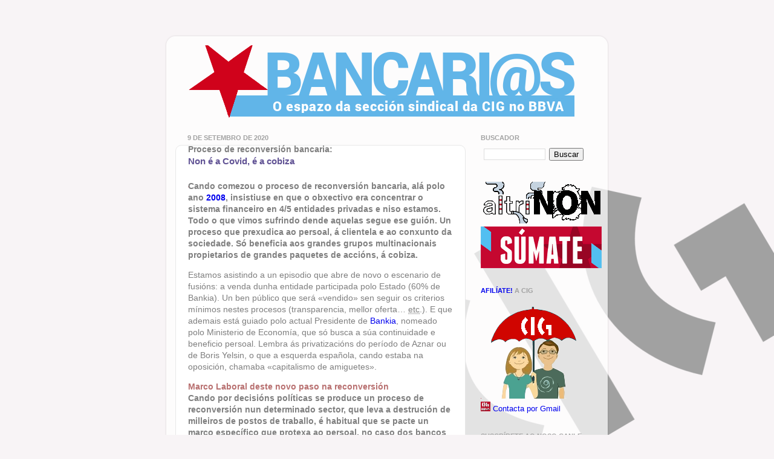

--- FILE ---
content_type: text/html; charset=UTF-8
request_url: https://www.cigbbva.gal/2020/09/proceso-reconversion-bancaria-Non-e-a-Covid-E-a-cobiza.html
body_size: 37241
content:
<!DOCTYPE html>
<html class='v2' dir='ltr' xmlns='http://www.w3.org/1999/xhtml' xmlns:b='http://www.google.com/2005/gml/b' xmlns:data='http://www.google.com/2005/gml/data' xmlns:expr='http://www.google.com/2005/gml/expr'>
<head>
<link href='https://www.blogger.com/static/v1/widgets/4128112664-css_bundle_v2.css' rel='stylesheet' type='text/css'/>
<script type='text/javascript'>
//<![CDATA[
if(screen.width < 400){
location.replace('http://cigbbva.blogspot.com?m=1')
}
//]]>
</script>
<script src="//sites.google.com/site/cigbbva/codigos/lightbox.js" type="text/javascript"></script>
<link href="//sites.google.com/site/cigbbva/codigos/lightbox.css" rel="stylesheet" type="text/css">
<script src='https://sites.google.com/site/cigbbva/codigos/xfade2.js' type='text/javascript'></script>
<meta content='IE=EmulateIE7' http-equiv='X-UA-Compatible'/>
<meta content='width=1100' name='viewport'/>
<meta content='text/html; charset=UTF-8' http-equiv='Content-Type'/>
<meta content='blogger' name='generator'/>
<link href='https://www.cigbbva.gal/favicon.ico' rel='icon' type='image/x-icon'/>
<link href='https://www.cigbbva.gal/2020/09/proceso-reconversion-bancaria-Non-e-a-Covid-E-a-cobiza.html' rel='canonical'/>
<link rel="alternate" type="application/atom+xml" title="CIG BBVA - Atom" href="https://www.cigbbva.gal/feeds/posts/default" />
<link rel="alternate" type="application/rss+xml" title="CIG BBVA - RSS" href="https://www.cigbbva.gal/feeds/posts/default?alt=rss" />
<link rel="service.post" type="application/atom+xml" title="CIG BBVA - Atom" href="https://www.blogger.com/feeds/2350387527809007116/posts/default" />

<link rel="alternate" type="application/atom+xml" title="CIG BBVA - Atom" href="https://www.cigbbva.gal/feeds/1249443447837630580/comments/default" />
<!--Can't find substitution for tag [blog.ieCssRetrofitLinks]-->
<link href='https://blogger.googleusercontent.com/img/b/R29vZ2xl/AVvXsEiC6JqEPZ3mYQ98OuaNBKF8aId8-yhCxWQh5Puw5mFUU6Csb7WWBJSgyjsHvvY63qnPn20GH8NIQEI8uFzFbWw0ohx_m-L3Kws2TgbDghZu25hDFTW_XW2Ue2OdWZOLbtBlZuOyVJeKHWUa/s0/AvatarCIGBBVA_200.png' rel='image_src'/>
<meta content='Posición da CIG diante do proceso de reconversaria bancaria que se aveciña' name='description'/>
<meta content='https://www.cigbbva.gal/2020/09/proceso-reconversion-bancaria-Non-e-a-Covid-E-a-cobiza.html' property='og:url'/>
<meta content='Non é a Covid, é a cobiza' property='og:title'/>
<meta content='Posición da CIG diante do proceso de reconversaria bancaria que se aveciña' property='og:description'/>
<meta content='https://blogger.googleusercontent.com/img/b/R29vZ2xl/AVvXsEiC6JqEPZ3mYQ98OuaNBKF8aId8-yhCxWQh5Puw5mFUU6Csb7WWBJSgyjsHvvY63qnPn20GH8NIQEI8uFzFbWw0ohx_m-L3Kws2TgbDghZu25hDFTW_XW2Ue2OdWZOLbtBlZuOyVJeKHWUa/w1200-h630-p-k-no-nu/AvatarCIGBBVA_200.png' property='og:image'/>
<title>CIG BBVA: Non é a Covid, é a cobiza</title>
<style id='page-skin-1' type='text/css'><!--
/*-----------------------------------------------
Blogger Template Style
Name:     Picture Window
Designer: Josh Peterson
URL:      www.noaesthetic.com
https://blogger.googleusercontent.com/img/b/R29vZ2xl/AVvXsEj1ReKf2EGz4Aqt07zK4djSYqWZqQGlvEGrD-s0B4_hmy8xKBG1g0875KdPk5zOWLeejCC2Wf1FoqC3uHWNReY7kfacJNkSfnjsCNPN_8u21002Ok7eHfxVLOZupIHeG__AtOQs8HlYP5ce/s1600/25anosCIG.png
----------------------------------------------- */
/* Variable definitions
====================
<Variable name="keycolor" description="Main Color" type="color" default="#1a222a"/>
<Variable name="body.background" description="Body Background" type="background"
color="#f8f4f6" default="#111111 url(http://themes.googleusercontent.com/image?id=1OACCYOE0-eoTRTfsBuX1NMN9nz599ufI1Jh0CggPFA_sK80AGkIr8pLtYRpNUKPmwtEa) repeat-x fixed top center"/>
<Group description="Page Text" selector=".content-inner">
<Variable name="body.font" description="Font" type="font"
default="normal normal 15px Arial, Tahoma, Helvetica, FreeSans, sans-serif"/>
<Variable name="body.text.color" description="Text Color" type="color" default="#333333"/>
</Group>
<Group description="Backgrounds" selector=".body-fauxcolumns-outer">
<Variable name="body.background.color" description="Outer Background" type="color" default="#296695"/>
<Variable name="header.background.color" description="Header Background" type="color" default="transparent"/>
<Variable name="post.background.color" description="Post Background" type="color" default="#ffffff"/>
</Group>
<Group description="Links" selector=".main-outer">
<Variable name="link.color" description="Link Color" type="color" default="#336699"/>
<Variable name="link.visited.color" description="Visited Color" type="color" default="#6699cc"/>
<Variable name="link.hover.color" description="Hover Color" type="color" default="#33aaff"/>
</Group>
<Group description="Blog Title" selector=".header">
<Variable name="header.font" description="Title Font" type="font"
default="normal normal 36px Arial, Tahoma, Helvetica, FreeSans, sans-serif"/>
<Variable name="header.text.color" description="Text Color" type="color" default="#ffffff" />
</Group>
<Group description="Tabs Text" selector=".tabs-outer .PageList">
<Variable name="tabs.font" description="Font" type="font"
default="normal normal 15px Arial, Tahoma, Helvetica, FreeSans, sans-serif"/>
<Variable name="tabs.text.color" description="Text Color" type="color" default="#ffffff"/>
<Variable name="tabs.selected.text.color" description="Selected Color" type="color" default="#d07474"/>
</Group>
<Group description="Tabs Background" selector=".tabs-outer .PageList">
<Variable name="tabs.background.color" description="Background Color" type="color" default="transparent"/>
<Variable name="tabs.selected.background.color" description="Selected Color" type="color" default="transparent"/>
<Variable name="tabs.separator.color" description="Separator Color" type="color" default="transparent"/>
</Group>
<Group description="Post" selector=".post">
<Variable name="post.title.font" description="Title Font" type="font"
default="normal normal 18px Arial, Tahoma, Helvetica, FreeSans, sans-serif"/>
<Variable name="post.footer.text.color" description="Footer Text Color" type="color" default="#999999"/>
<Variable name="post.border.color" description="Border Color" type="color" default="#dddddd"/>
</Group>
<Group description="Gadgets" selector=".sidebar .widget">
<Variable name="widget.title.font" description="Title Font" type="font"
default="bold normal 13px Arial, Tahoma, Helvetica, FreeSans, sans-serif"/>
<Variable name="widget.title.text.color" description="Title Color" type="color" default="#888888"/>
</Group>
<Group description="Footer" selector=".footer-outer">
<Variable name="footer.text.color" description="Text Color" type="color" default="#cccccc"/>
<Variable name="footer.widget.title.text.color" description="Gadget Title Color" type="color" default="#aaaaaa"/>
</Group>
<Group description="Footer Links" selector=".footer-outer">
<Variable name="footer.link.color" description="Link Color" type="color" default="#99ccee"/>
<Variable name="footer.link.visited.color" description="Visited Color" type="color" default="#77aaee"/>
<Variable name="footer.link.hover.color" description="Hover Color" type="color" default="#33aaff"/>
</Group>
<Variable name="content.margin" description="Content Margin Top" type="length" default="20px"/>
<Variable name="content.padding" description="Content Padding" type="length" default="0"/>
<Variable name="content.background" description="Content Background" type="background"
default="transparent none repeat scroll top left"/>
<Variable name="content.border.radius" description="Content Border Radius" type="length" default="0"/>
<Variable name="content.shadow.spread" description="Content Shadow Spread" type="length" default="0"/>
<Variable name="header.padding" description="Header Padding" type="length" default="0"/>
<Variable name="header.background.gradient" description="Header Gradient" type="url"
default="none"/>
<Variable name="header.border.radius" description="Header Border Radius" type="length" default="0"/>
<Variable name="main.border.radius.top" description="Main Border Radius" type="length" default="20px"/>
<Variable name="footer.border.radius.top" description="Footer Border Radius Top" type="length" default="0"/>
<Variable name="footer.border.radius.bottom" description="Footer Border Radius Bottom" type="length" default="20px"/>
<Variable name="region.shadow.spread" description="Main and Footer Shadow Spread" type="length" default="3px"/>
<Variable name="region.shadow.offset" description="Main and Footer Shadow Offset" type="length" default="1px"/>
<Variable name="tabs.background.gradient" description="Tab Background Gradient" type="url" default="none"/>
<Variable name="tab.selected.background.gradient" description="Selected Tab Background" type="url"
default="url(http://www.blogblog.com/1kt/transparent/white80.png)"/>
<Variable name="tab.background" description="Tab Background" type="background"
default="transparent url(http://www.blogblog.com/1kt/transparent/black50.png) repeat scroll top left"/>
<Variable name="tab.border.radius" description="Tab Border Radius" type="length" default="10px" />
<Variable name="tab.first.border.radius" description="First Tab Border Radius" type="length" default="10px" />
<Variable name="tabs.border.radius" description="Tabs Border Radius" type="length" default="0" />
<Variable name="tabs.spacing" description="Tab Spacing" type="length" default=".25em"/>
<Variable name="tabs.margin.bottom" description="Tab Margin Bottom" type="length" default="0"/>
<Variable name="tabs.margin.sides" description="Tab Margin Sides" type="length" default="20px"/>
<Variable name="main.background" description="Main Background" type="background"
default="transparent url(http://www.blogblog.com/1kt/transparent/white80.png) repeat scroll top left"/>
<Variable name="main.padding.sides" description="Main Padding Sides" type="length" default="20px"/>
<Variable name="footer.background" description="Footer Background" type="background"
default="transparent url(http://www.blogblog.com/1kt/transparent/black50.png) repeat scroll top left"/>
<Variable name="post.margin.sides" description="Post Margin Sides" type="length" default="-20px"/>
<Variable name="post.border.radius" description="Post Border Radius" type="length" default="5px"/>
<Variable name="widget.title.text.transform" description="Widget Title Text Transform" type="string" default="uppercase"/>
<Variable name="startSide" description="Side where text starts in blog language" type="automatic" default="left"/>
<Variable name="endSide" description="Side where text ends in blog language" type="automatic" default="right"/>
*/
/* Estilo Engadido
----------------------------------------------- */
#navbar-iframe {
opacity:0.0;
filter:alpha(Opacity=0)
}
#navbar-iframe:hover {
opacity:1.0;
filter:alpha(Opacity=100,FinishedOpacity=100)
}
#usuarios-ie {
font-family: Verdana, Arial, sans-serif; background: #FFFFDE;color:#000; border-bottom: 2px solid #7F0C00;
}
#usuarios-ie p {
font-size: 0.7em; text-align: center; margin: 0; padding: 5px; line-height: 1.5em;
}
#usuarios-ie a {
text-decoration: underline; font-weight: bold; color: #D64411;
}
_body {
#111111 url(https://blogger.googleusercontent.com/img/b/R29vZ2xl/AVvXsEg9USx50rY4GuKs7ck3jVy3JhxNxtDkqCqQU_MXxHys_Q4jVmWKVc4hXHMn8MtdEcMehb7_7m_axUQJC0hRxGKW4aH3ycaoirTt8JsXSmAA35hX7YJ3fUF7Ovze9206S_5__7Wl55SglZ2S/) no-repeat fixed bottom right;
} /* https://blogger.googleusercontent.com/img/b/R29vZ2xl/AVvXsEjGXVRuf0qVs-QEwwN_nWU2ngxqvDZSm2qIbLaSLfepNOt3cbZNgVtKFXHYlQ40Xb_owqxYvxzXlObVkaGQOMjytzirmfy0H3ggpj2E6ilydwylCthBvC_Q5SSAKini8ypJXrQx_74XFtZB/ */
h1, h2, h3, h4, h5, h6 {
voice-family: announcer, male
}
div, p, blockquote {
voice-family: juliet, female
}
a:hover, a:active, a:focus, a:active{
outline: none;
-moz-outline-style: none;
border: 0px;
}
.atallo a:hover:after, .atallo a:focus:after {
content: " [" attr(accesskey) "] ";
}
#sidebar-right-2-2 a:hover:after, #sidebar-right-2-2 a:focus:after {
content: " [" attr(accesskey) "] ";
}
abbr, .abbr {
border-bottom: 1px dotted #d4d4d4;
}
acronym {
border-bottom: 1px dotted #e5e5e5;
}
.meta {
font-family: verdana, arial, sans-serif;
font-size: 10px;
_display: none; /* Ocultar para IE6 */
#display: none; /* Ocultar para IE */
}
div.title {
font-weight: bold
}
div.date {
font-size: 0.7em;
}
a:hover {
background:#ffffff;
text-decoration:none;
border: 0px;
} /*BG color is a must for IE6*/
a.maisinfo span {
display:none;
padding:2px 3px;
margin-left: 2px;
width:285px;
}
a.maisinfo:hover span{
font-size: 0.8em;
text-align: justify;
padding: 12px;
display:inline;
position:absolute;
background:#D5D5D5;
border:1px solid #8080FF;
color:#400040;
} /* <a class="maisinfo" href="#">Texto en castelan<span>Traducción texto ao galego.</span></a> */
.content-inner {
_background: transparent url(https://blogger.googleusercontent.com/img/b/R29vZ2xl/AVvXsEghmELLztDYAL_ysCNpbUw_9j-Qm5haUkaRgxGSqhnlU3eTt2Sc1EcQHBMRw3WjsdinhNbWA3X7isxLszKwmNY7-lYBD0D4tK00UtC4nL4Agg_gSoQef0QI1lNY_AJlmmXDndVzJssG1M0O/) repeat; /* Para Internet Explorer 6 */
_border: 1px solid #dddddd; /* Para Internet Explorer 6 */
}
.hentry {
_border: 10px solid white; /* Para Internet Explorer 6 */
}
.footer-inner {
_background-color: gray; /* Para Internet Explorer 6 */
}
.digalego {
width: 700px;
font-size: 9px;
text-align: center;
display: none; /* Namentras non arranxen o servidor de digalego.com */
_display: none; /* Para Internet Explorer 6 */
}
#sidebar-right-2-2, .caption {
color: #AB0016;
font-size: 0.8em;
line-height: 10px;
}
.foto {
border: 1px solid #e8e8e8;
-moz-box-shadow: 1px 1px 5px rgba(0, 0, 0, .1);
-webkit-box-shadow: 1px 1px 5px rgba(0, 0, 0, .1);
padding: 2px;
#border: 1px solid #cccccc;
#padding: 1px;
}
.imx, .Imx, div.imx img {
border: 1px solid transparent;
padding: 5px;
}
.Followers, #Followers1, #Gadget2 {
display: none;
} /* #Feed3_feedItemListDisplay */
body {
direction: ltr;
unicode-bidi: embed;
}
.centro {
text-align: center;
}
element.style {
overflow-x: hidden;
overflow-y: hidden;
}
.goog-te-ftab {
background-color: #ffffff;
margin-bottom: 0px;
margin-left: 0px;
margin-right: 0px;
margin-top: 0px;
white-space: nowrap;
}
.jump-link {
background-color: #f6f6f6;
border: 1px dotted gray;
float: right;
text-align: center;
width: 120px;
}
.descargarArquivo { display: block; margin: 0pt 0pt 1em; padding: 1em; background: url('https://blogger.googleusercontent.com/img/b/R29vZ2xl/AVvXsEi0O1bzFSrXJcnzLsuRMHtZIxbUURcetPRkaNIgLTxMlcB_yyslGllu9F5G1z8onGW3cnXhFEziKMRgJfM2MdW-qvxqoJKrqWzEauu6xriT0jUpziEnWSzRS0tLYvHbc6ip-2mAx0Am7M3w/') no-repeat scroll 0% 0% transparent; list-style: none outside none; }
.descargarArquivo2 { display: block; margin: 0pt 0pt 1em; padding: 1em; background: url('https://blogger.googleusercontent.com/img/b/R29vZ2xl/AVvXsEhCc5CyPqNcWbMuDkAtMuIJXCDnsds_Au-94gLaN_Q6bNKntvDw9flMpjruoYY9XGHNQaVGY0e4pbcuBTI_K8cAnEtsWrW8sJj7AIVD2PeVcbSX0BIcMJX6aSQNq2fLpNR3nOJWUgb_PF3d/s440/DescargarArquivo2.gif') no-repeat scroll 0% 0% transparent; list-style: none outside none; }
.descargar_Arquivo h2 {font: 18px/27px 'WalkwayBoldRegular', arial, sans-serif;}
.descargar_Arquivo {width:468px; height:60px; background:#32a7e0; position:relative; overflow:hidden;
-webkit-transition: 0.6s ease-in-out;
-moz-transition: 0.6s ease-in-out;
-o-transition: 0.6s ease-in-out;
transition: 0.6s ease-in-out;
-o-border-radius: 8px;
-icab-border-radius: 8px;
-khtml-border-radius: 8px;
-moz-border-radius: 8px;
-webkit-border-radius: 8px;
border-radius: 8px;
}
.descargar_Arquivo b {display:block; width:168px; height:60px; background:#000; position:absolute; left:0; top:0;
-o-border-radius: 8px;
-icab-border-radius: 8px;
-khtml-border-radius: 8px;
-moz-border-radius: 8px;
-webkit-border-radius: 8px;
border-radius: 8px;
}
.descargar_Arquivo h1 {font-size:40px; color:#32a7e0; position:absolute; left:10px; top:5px; margin:0; padding:0; font-family:"times new roman", serif;
-webkit-transition: 0.6s ease-in-out;
-moz-transition: 0.6s ease-in-out;
-o-transition: 0.6s ease-in-out;
transition: 0.6s ease-in-out;
}
.descargar_Arquivo h1 span {font-weight:normal; margin-left:-5px; color:#fff;}
#cssplay-design h2 {font-size:18px; color:#fff; position:absolute; right:100px; top:17px; margin:0; padding:0; text-shadow:  -1px -1px 2px rgba(0, 0, 0, 0.7);
-webkit-transition: 0.6s ease-in-out;
-moz-transition: 0.6s ease-in-out;
-o-transition: 0.6s ease-in-out;
transition: 0.6s ease-in-out;
}
.descargar_Arquivo a {font: 15px/18px 'WalkwayBoldRegular', arial, sans-serif; text-decoration:none; color:#fff; position:absolute; left:365px; top:40px; margin:0; padding:0; text-shadow:  -1px -1px 2px rgba(0, 0, 0, 0.7); opacity:0;
-webkit-transition: 0.6s ease-in-out;
-moz-transition: 0.6s ease-in-out;
-o-transition: 0.6s ease-in-out;
transition: 0.6s ease-in-out;
}
.descargar_Arquivo:hover {background:#690;}
.descargarArquivo:hover h1 {color:#690;}
.descargar_Arquivo:hover a {opacity:1;}
.descargarArquivo:hover a:hover {text-shadow: 1px 1px 2px rgba(0, 0, 0, 0.7);}
input.RSSemail {
background: transparent url(https://blogger.googleusercontent.com/img/b/R29vZ2xl/AVvXsEj_NEiOs8bb3EF1dUnWKEMCfHaTCV5hA4UgrglKVrsX8mPQrAaYq8j0j_tbUVQT0z5r6d7p3GdWFOgMgtx4gcfnWBhcJ7irL4KeG7CTHnqJkgbCrJ1GYjPQfPqOwRXVn9GBrdxQT2feG2u5/) no-repeat 6px 19px; color: black; text-align: center;
}
input.RSSemail:hover {
background: transparent url(https://blogger.googleusercontent.com/img/b/R29vZ2xl/AVvXsEj_NEiOs8bb3EF1dUnWKEMCfHaTCV5hA4UgrglKVrsX8mPQrAaYq8j0j_tbUVQT0z5r6d7p3GdWFOgMgtx4gcfnWBhcJ7irL4KeG7CTHnqJkgbCrJ1GYjPQfPqOwRXVn9GBrdxQT2feG2u5/) no-repeat 6px 19px; color: black; text-align: center;
}
html{ overflow-y:scroll; } /* Para evitar os saltos de scroll en Firefox */
::selection {background: #800000; color: #ffffff; /* Safari */}
::-moz-selection {background: #800000; color: #ffffff; /* Firefox */}
.event { margin: 9px 0pt 0pt; padding: 14px 15px 10px 8px; }
.event li { margin: 0pt 0pt 10px; padding: 0pt 0pt 0pt 14px; background: transparent url('https://blogger.googleusercontent.com/img/b/R29vZ2xl/AVvXsEgF4pH0KCUsEna5D0AkAIPHzdou4KquVDJ1EriQC5C1cqylUijNG6Ax2D7fbj9NkdXrokL0WwUW4MzDS5iFU02vrX3kjWXizLe6Tk6jl5wWvbYrlQ7kz00MGJfnt75y2reIXSs8c1bvNT33/s6/recadro-2%25255B1%25255D.gif') no-repeat scroll 0pt 50%; list-style-type: none; font-size: 14px; color: rgb(85, 85, 85); }
/* LISTAS con NÚMEROS */
h2.number {
position: relative;
top: 0px;
left: 0px;
font-size: 2em;
color: #E0E0E0;
font-family: Helvetica, Arial, Sans-Serif;
text-shadow: 1px 1px #A04040, 2px 2px #A04040, 3px 3px #A04040;
-webkit-transition: all 0.12s ease-out;
-moz-transition: all 0.12s ease-out;
-o-transition: all 0.12s ease-out;
float: left;
margin-right: 10px
}
.comment-box {
margin: 0px 0px 50px 10px;
padding: 20px;
width: 80%;
border: 1px dotted #E0E0E0;
font-size: 1.1em;
float: left;
}
/* Código xentileza de CSSPLAY - http://www.cssplay.co.uk/boxes/snazzy2.html */
.zsnazzy {width:400px; margin:0 0 100px 5px;}
.xsnazzy h1, .zsnazzy h1 {margin:0; font-size:1.2em; padding:0 10px 5px 10px; border-bottom:1px solid #ccc;}
.xsnazzy p, .zsnazzy p { margin:0; padding:5px 5px 5px 10px; font-size:12px;}
.xsnazzy {background: transparent; width:190px; float:left; margin:0 3px; display:inline;}
.xtop, .xbottom {display:block; background:transparent; font-size:1px;}
.xb1, .xb2, .xb3, .xb4 {display:block; overflow:hidden;}
.xb1, .xb2, .xb3 {height:1px;}
.xb2, .xb3, .xb4 {background:#fff; border-left:1px solid #ccc; border-right:1px solid #ccc;}
.xb1 {margin:0 5px; background:#ccc;}
.xb2 {margin:0 3px; border-width:0 2px;}
.xb3 {margin:0 2px;}
.xb4 {height:2px; margin:0 1px;}
.xboxcontent {display:block; border:0 solid #ccc; border-width:0 1px; height:auto;}
* html .xboxcontent {height:1px;}
ul#manifestacion, #ListaxeManifestacions {
list-style:none; /* Eliminamos os 'bullets' */
margin:0px; /* Quitamos os marxes */
padding:0px; /* Quitamos o padding */
}
ul#manifestacion li, #ListaxeManifestacions li {
font: bold 1em/1.5em courier new, helvetica,sans-serif
padding:1px; /* Damoslle 'aire' */
}
blockquote {
background: #f9f9f9;
border-left: 1px dotted #ccc;
margin: 1.5em 10px;
padding: 0.5em 10px;
}
blockquote.Cominhas {
background: #f9f9f9;
border-left: 1px dotted #ccc;
margin: 1.5em 10px;
padding: 0.5em 10px;
quotes: "\201C""\201D""\2018""\2019";
}
blockquote.Cominhas:before {
color: #ccc;
content: open-quote;
font-size: 4em;
line-height: 0.1em;
margin-right: 0.25em;
vertical-align: -0.4em;
}
blockquote.Cominhas:after {
color: #D9D9D9;
font-size: 4.25em;
content: close-quote;
margin-right: 0.2em;
margin-top: -1.65em;
display: block;
text-align: right;
}
blockquote.Cominhas p {
text-align: right;
display: block;
vertical-align: 0.25em;
}
.CusteEstadistico {
margin:0px;padding:0px;
width:100%;
box-shadow: 10px 10px 5px #888888;
border:1px solid #ffffff;
-moz-border-radius-bottomleft:6px;
-webkit-border-bottom-left-radius:6px;
border-bottom-left-radius:6px;
-moz-border-radius-bottomright:6px;
-webkit-border-bottom-right-radius:6px;
border-bottom-right-radius:6px;
-moz-border-radius-topright:6px;
-webkit-border-top-right-radius:6px;
border-top-right-radius:6px;
-moz-border-radius-topleft:6px;
-webkit-border-top-left-radius:6px;
border-top-left-radius:6px;
}.CusteEstadistico table{
border-collapse: collapse;
border-spacing: 0;
width:100%;
height:100%;
margin:0px;padding:0px;
}.CusteEstadistico tr:last-child td:last-child {
-moz-border-radius-bottomright:6px;
-webkit-border-bottom-right-radius:6px;
border-bottom-right-radius:6px;
}
.CusteEstadistico table tr:first-child td:first-child {
-moz-border-radius-topleft:6px;
-webkit-border-top-left-radius:6px;
border-top-left-radius:6px;
}
.CusteEstadistico table tr:first-child td:last-child {
-moz-border-radius-topright:6px;
-webkit-border-top-right-radius:6px;
border-top-right-radius:6px;
}.CusteEstadistico tr:last-child td:first-child{
-moz-border-radius-bottomleft:6px;
-webkit-border-bottom-left-radius:6px;
border-bottom-left-radius:6px;
}.CusteEstadistico tr:hover td{
}
.CusteEstadistico tr:nth-child(odd){ background-color:#f2efef; }
.CusteEstadistico tr:nth-child(even)    { background-color:#ffffff; }.CusteEstadistico td{
vertical-align:middle;
border:1px solid #ffffff;
border-width:0px 1px 1px 0px;
text-align:center;
padding:9px;
font-size:9px;
font-family:Helvetica;
font-weight:normal;
color:#000000;
}.CusteEstadistico tr:last-child td{
border-width:0px 1px 0px 0px;
}.CusteEstadistico tr td:last-child{
border-width:0px 0px 1px 0px;
}.CusteEstadistico tr:last-child td:last-child{
border-width:0px 0px 0px 0px;
}
.CusteEstadistico tr:first-child td{
background:-o-linear-gradient(bottom, #005fbf 5%, #003f7f 100%);	background:-webkit-gradient( linear, left top, left bottom, color-stop(0.05, #005fbf), color-stop(1, #003f7f) );
background:-moz-linear-gradient( center top, #005fbf 5%, #003f7f 100% );
filter:progid:DXImageTransform.Microsoft.gradient(startColorstr="#005fbf", endColorstr="#003f7f");	background: -o-linear-gradient(top,#005fbf,003f7f);
background-color:#005fbf;
border:0px solid #ffffff;
text-align:center;
border-width:0px 0px 1px 1px;
font-size:11px;
font-family:Helvetica;
font-weight:bold;
color:#ffffff;
}
.CusteEstadistico tr:first-child:hover td{
background:-o-linear-gradient(bottom, #005fbf 5%, #003f7f 100%);	background:-webkit-gradient( linear, left top, left bottom, color-stop(0.05, #005fbf), color-stop(1, #003f7f) );
background:-moz-linear-gradient( center top, #005fbf 5%, #003f7f 100% );
filter:progid:DXImageTransform.Microsoft.gradient(startColorstr="#005fbf", endColorstr="#003f7f");	background: -o-linear-gradient(top,#005fbf,003f7f);
background-color:#005fbf;
}
.CusteEstadistico tr:first-child td:first-child{
border-width:0px 0px 1px 0px;
}
.CusteEstadistico tr:first-child td:last-child{
border-width:0px 0px 1px 1px;
}
.Dividendos {
margin:0px;padding:0px;
width:100%;
box-shadow: 10px 10px 5px #888888;
border:1px solid #ffffff;
-moz-border-radius-bottomleft:6px;
-webkit-border-bottom-left-radius:6px;
border-bottom-left-radius:6px;
-moz-border-radius-bottomright:6px;
-webkit-border-bottom-right-radius:6px;
border-bottom-right-radius:6px;
-moz-border-radius-topright:6px;
-webkit-border-top-right-radius:6px;
border-top-right-radius:6px;
-moz-border-radius-topleft:6px;
-webkit-border-top-left-radius:6px;
border-top-left-radius:6px;
}.Dividendos table{
border-collapse: collapse;
border-spacing: 0;
width:100%;
height:100%;
margin:0px;padding:0px;
}.Dividendos tr:last-child td:last-child {
-moz-border-radius-bottomright:6px;
-webkit-border-bottom-right-radius:6px;
border-bottom-right-radius:6px;
}
.Dividendos table tr:first-child td:first-child {
-moz-border-radius-topleft:6px;
-webkit-border-top-left-radius:6px;
border-top-left-radius:6px;
}
.Dividendos table tr:first-child td:last-child {
-moz-border-radius-topright:6px;
-webkit-border-top-right-radius:6px;
border-top-right-radius:6px;
}.Dividendos tr:last-child td:first-child{
-moz-border-radius-bottomleft:6px;
-webkit-border-bottom-left-radius:6px;
border-bottom-left-radius:6px;
}.Dividendos tr:hover td{
}
.Dividendos tr:nth-child(odd){ background-color:#f2efef; }
.Dividendos tr:nth-child(even)    { background-color:#ffffff; }.Dividendos td{
vertical-align:middle;
border:1px solid #ffffff;
border-width:0px 1px 1px 0px;
text-align:center;
padding:9px;
font-size:8px;
font-family:Helvetica;
font-weight:normal;
color:#000000;
}.Dividendos tr:last-child td{
border-width:0px 1px 0px 0px;
}.Dividendos tr td:last-child{
border-width:0px 0px 1px 0px;
}.Dividendos tr:last-child td:last-child{
border-width:0px 0px 0px 0px;
}
.Dividendos tr:first-child td{
background:-o-linear-gradient(bottom, #aa0000 5%, #003f7f 100%);	background:-webkit-gradient( linear, left top, left bottom, color-stop(0.05, #005fbf), color-stop(1, #003f7f) );
background:-moz-linear-gradient( center top, #aa0000 5%, #003f7f 100% );
filter:progid:DXImageTransform.Microsoft.gradient(startColorstr="#005fbf", endColorstr="#003f7f");	background: -o-linear-gradient(top,#005fbf,003f7f);
background-color:#aa0000;
border:0px solid #ffffff;
text-align:center;
border-width:0px 0px 1px 1px;
font-size:10px;
font-family:Helvetica;
font-weight:bold;
color:#ffffff;
}
.Dividendos tr:first-child:hover td{
background:-o-linear-gradient(bottom, #005fbf 5%, #003f7f 100%);	background:-webkit-gradient( linear, left top, left bottom, color-stop(0.05, #005fbf), color-stop(1, #003f7f) );
background:-moz-linear-gradient( center top, #005fbf 5%, #003f7f 100% );
filter:progid:DXImageTransform.Microsoft.gradient(startColorstr="#005fbf", endColorstr="#003f7f");	background: -o-linear-gradient(top,#005fbf,003f7f);
background-color:#005fbf;
}
.Dividendos tr:first-child td:first-child{
border-width:0px 0px 1px 0px;
}
.Dividendos tr:first-child td:last-child{
border-width:0px 0px 1px 1px;
}
ul.guions {
margin: 0;
}
ul.guions > li {
list-style-type: none;
}
ul.guions > li {
text-indent: -10px;
}
ul.guions > li:before {
content: "-  "; font-size: 1.4em;
text-indent: -10px;
}
----------------------------------------------- */
.azul, .Azul {color: #4513c0 !important;}
.vermello, .Vermello {color: #B87070 !important;}
.lila, .Lila {color: #A040A0 !important;}
.fondovermello {background-color: #E7D6D6; color: #000000;}
.brancoFvermello{border:dotted 1px #800000; background:#B87070; color:#ffffff; padding:5px; text-align:center;}
.brancoFVermello{border:dotted 1px #800000; background:#c10000; color:#ffffff; padding:10px; text-align:justify;}
.brancoFazul{border:dotted 1px #6464CF; background:#66669B; color:#ffffff; padding:2px; text-align:center;}
.xustificado {text-align: justify;}
/* Engadido *ESPECIFICO ENTRADAS
----------------------------------------------- */
/* Intervención Xunta Xeral de Accionistas */
.IntervencionXunta {
background-image: url("https://blogger.googleusercontent.com/img/b/R29vZ2xl/AVvXsEjpWmpaabVXj3XgTTUy2R5380zL-KeTjWJyZzwzqozcsSghBrXhrlpPlKrdiPavKgBMsLzFSIBbwEkc7-ZYk5EgqwEHp5DRWOne4U_Q-3SMZRUxMf1jU0Ty3OgYCanb9466BL9TjFKNXBI/s1600/img01.jpg");
background-repeat: repeat-x;
background-attachment: scroll;
background-position: left top;
color: black;
padding: 10px;
}
.IntervencionXunta1 {
background-image: url("https://blogger.googleusercontent.com/img/b/R29vZ2xl/AVvXsEhEYsk7cEOS-fsJ8zqf7ezADOBemy-s3c6TQAaew4UTkQGGeWJ6lwhHNEwIcHIcQ1kYpabmvSBWTBv7E5x1YFqlL9Olf8EAKCmiLN0aS_N9O_Pm9Km2Q8ZRu8pRMoofPRBFcwnQzNCEjUk3/s512/XxAA.jpg");
background-repeat: repeat-x;
background-attachment: scroll;
background-position: left top;
color: black;
padding: 10px;
}
/* Eleccións Sindicais */
.resultados-eleccions {
float: left;
clear: left;
padding: 1em 2em;
list-style-type: none;
overflow: hidden;
}
.listaxegrafica {
font-size: 1.4em;
height: 10em;
width: 53em;
list-style-type: none;
}
.listaxegrafica li {
position: relative;
float: left;
width: 2.4em;
margin: 0 0.1em;
height: 8em;
text-align: center;
list-style-type: none;
}
.listaxegrafica li a {
display: block;
height: 100%;
}
.listaxegrafica li .resultado {
display: block;
position: absolute;
bottom: -2em;
left: 0;
background: transparent;
width: 100%;
height: 2em;
line-height: 2em;
text-align: center;
}
.listaxegrafica li a .porcentaxe {
display: block;
position: absolute;
bottom: 0;
left: 0;
height: 0;
width: 100%;
background: #AAA;
text-indent: -9999px;
overflow: hidden;
}
.listaxegrafica li:hover {
background: #EFEFEF;
font-weight: bold;
}
.listaxegrafica li a:hover .porcentaxe {
background: #2D7BB2;
}
.resultados-eleccions1 {
float: left;
clear: left;
padding: 1em 2em;
}
div.resultados-eleccions1 .listaxegrafica1 {
float: left;
border-top: 1px solid #FFF;
width: 300px;
}
div.resultados-eleccions1 .listaxegrafica1 li {
position: relative;
display: block;
border-bottom: 1px solid #FFF;
_zoom: 1;
}
div.resultados-eleccions1 .listaxegrafica1 li a {
display: block;
font-weight: bold;
padding: 0.4em 4.5em 0.4em 0.5em;
position: relative;
z-index: 2;
}
div.resultados-eleccions1 .listaxegrafica1 .resultado1 {
display: block;
position: absolute;
top: 0;
right: 0;
margin: 0 0.3em;
text-align: right;
color: #999;
font-weight: bold;
font-size: 0.875em;
line-height: 2em;
}
div.resultados-eleccions1 .listaxegrafica1 .porcentaxe1 {
display: block;
position: absolute;
top: 0;
left: 0;
height: 100%;
background: #BCBCBC;
color: #2D7BB2;
text-indent: -9999px;
overflow: hidden;
line-height: 2em;
}
div.resultados-eleccions1 .listaxegrafica1 li:hover {
background: #EFEFEF;
color: #2D7BB2;
font-weight: bold;
}
Div#previsCORE table { font-size: 0.9em; width: 90%; margin: 0 0 10px 20px; }
Div#previsCORE caption { color: #d2d2d2; font-size: 0.9em; }
Div#previsCORE th { background-color: #E4EAEF; color: #5E7383; font-weight: normal; padding: 4px; }
Div#previsCORE td { background-color: #EFEFEF; padding: 4px; text-align: center; }
Div#previsCORE td.CBC { font-size: 0.8em; text-align: left; }
Div#previsCORE tfoot .totais { background-color: #E4EAEF; color: #ffffff; font-weight: bold;}
div.ForGA table, div.ForGA td {border: 1px solid #CCC; border-collapse: collapse; font: 0.8em/1.2em "Tahoma", "Bitstream Vera Sans", Verdana, Helvetica, sans-serif;}
div.ForGA table {border: none; border: 1px solid #CCC;}
div.ForGA thead th, div.ForGA tbody th {background: #FFF url(https://blogger.googleusercontent.com/img/b/R29vZ2xl/AVvXsEgGLVAd6nDDj-u_s1Vr8NtZzJ0wxnyvGcBAb7YIc5OJ9pHZTKYIgc6JgBfoOaBpBpnOks912gGZEE4Te654vTpQJJynX9s25tmu3MIVlOxaHj6lrbaraNEBDAf9IsbDUH7QiFDkFUgfPUo3/) repeat-x; color: #666; padding: 5px 10px; border-left: 1px solid #CCC;}
div.ForGA tbody th {background: #fafafb; border-top: 1px solid #CCC; text-align: left; font-weight: normal;}
div.ForGA tbody tr td {padding: 5px 10px; color: #666;}
div.ForGA tbody tr:hover {background: #FFF url(https://blogger.googleusercontent.com/img/b/R29vZ2xl/AVvXsEgOFxs-ao_4esPw85rb4b7RZCaPMaNnnpVZcyT1bTcRlXqB5BhtrBNP0PyDkrW2g6J1hXkxMl6mb5FRFX05ieMS_tPvl-01he-zqVBmMIPKoCuR5BRop_pHERLFCfY5xDEG0ovj_KuWw8Xs/) repeat;}
div.ForGA tbody tr:hover td {color: #454545;}
div.ForGA tfoot td, div.ForGA tfoot th {border-left: none; border-top: 1px solid #CCC; padding: 4px; background: #FFF url(https://blogger.googleusercontent.com/img/b/R29vZ2xl/AVvXsEhdTShH5Dh_QFCh3_2Fb0jiZyiS7TNlXlDJ5Vh8nLg1r4_1UeIPKn6fnnabgZfDOgcJmOmv2ZGzjPZcTOVMX912JXZpm-lQDg8as5BLrMOi_o05KaLGiZA0j2tXQQGuX0rmScGtT33BLYpy/) repeat; color: #666;}
div.ForGA caption  {text-align: left;	font-size: 120%; padding: 10px 0;	color: #666;}
div.ForGA table a:link {color: #666;}
div.ForGA table a:visited {color: #666;}
div.ForGA table a:hover {color: #003366; text-decoration: none;}
div.ForGA table a:active {color: #003366;}
div.TablaDatos table { border-collapse: collapse; border: 1px solid #666666; font: normal 11px verdana, arial, helvetica, sans-serif; color: #363636; background: #f6f6f6; text-align:left; }
div.TablaDatos caption { text-align: center; font: bold 16px arial, helvetica, sans-serif; background: transparent; padding:6px 4px 8px 0px; color: #CC00FF; text-transform: uppercase; }
div.TablaDatos thead, tfoot { background:url(https://blogger.googleusercontent.com/img/b/R29vZ2xl/AVvXsEhypx3OYuH1l5QGrK4ETOcnP2-BsBG9MzIi3t4RdbqP6SWioZKM7AoAZgO8jFdtLMTLmf0GfODdrNsyFr7NPQPmBloH4JOSWnqHZpHVH3YwqiWPyuu-hUch21DeeuMxQJAs9TiVBN2nl_kZ/s30/bg1.png) repeat-x; text-align:left; height:30px; }
div.TablaDatos thead th, tfoot th { padding:5px; }
div.TablaDatos table a { color: #333333; text-decoration:none; }
div.TablaDatos table a:hover { text-decoration:underline; }
div.TablaDatos tr.odd { background: #f1f1f1; }
div.TablaDatos tbody th, tbody td { padding:5px; }
/* CotizacionBBVA
-------------------------------------------- */
.cotizacionBBVA {color: black; text-align: right; margin: -100px 2px 0px 0px; z-index: 0;}
/* Promos Banners Rotación
--------------------------------------------- */
div.promos {width: 200px; height: 69px; text-align: center: vertical-align: center; overflow: hidden;} <!-- con Banner de Queremos Galego height: 169 px; -->
#rotator {border: 1px solid transparent; overflow: hidden; margin: 0px ; padding:0px; position: relative; width: 200px; height: 69px;} <!-- con Banner de Queremos Galego height: 169 px; -->
#rotator img {border: 0px solid transparent;}
#imageContainer {height:69px;} <!-- con Banner de Queremos Galego 169 px -->
#imageContainer img {display:none; position:absolute; top:0; left:0;}
.recadroSombraGrandienteAzul {
-webkit-box-shadow: -10px -10px 10px 0px rgba(200,216,234,0.6);
-moz-box-shadow: -10px -10px 10px 0px rgba(200,216,234,0.6);
box-shadow: -10px -10px 10px 0px rgba(200,216,234,0.6);
border: 1px solid black;
background: rgba(255,255,255,1);
background: -moz-linear-gradient(top, rgba(255,255,255,1) 0%, rgba(246,246,246,1) 47%, rgba(185,205,228,1) 100%);
background: -webkit-gradient(left top, left bottom, color-stop(0%, rgba(255,255,255,1)), color-stop(47%, rgba(246,246,246,1)), color-stop(100%, rgba(185,205,228,1)));
background: -webkit-linear-gradient(top, rgba(255,255,255,1) 0%, rgba(246,246,246,1) 47%, rgba(185,205,228,1) 100%);
background: -o-linear-gradient(top, rgba(255,255,255,1) 0%, rgba(246,246,246,1) 47%, rgba(185,205,228,1) 100%);
background: -ms-linear-gradient(top, rgba(255,255,255,1) 0%, rgba(246,246,246,1) 47%, rgba(185,205,228,1) 100%);
background: linear-gradient(to bottom, rgba(255,255,255,1) 0%, rgba(246,246,246,1) 47%, rgba(185,205,228,1) 100%);
filter: progid:DXImageTransform.Microsoft.gradient( startColorstr='#ffffff', endColorstr='#b9cde4', GradientType=0 );
padding: 0.7em;
text-align; justify;
}
.recadroFvermello {
color: text-shadow: 4px 4px 2px rgba(255, 255, 255, 1);
text-align: justify;
padding: 1em;
border: 1px solid #C31D34;
-moz-border-radius-topleft: 10px;
-webkit-border-top-left-radius: 10px;
border-top-left-radius: 10px;
-moz-border-radius-topright: 11px;
-webkit-border-top-right-radius: 11px;
border-top-right-radius: 11px;
-moz-border-radius-bottomright: 11px;
-webkit-border-bottom-right-radius: 11px;
border-bottom-right-radius: 11px;
-moz-border-radius-bottomleft: 11px;
-webkit-border-bottom-left-radius: 11px;
border-bottom-left-radius: 11px;
}
.recadro, #recadro {
color: text-shadow: 4px 4px 2px rgba(255, 255, 255, 1);
text-align: justify;
padding: 1em;
border: 1px solid #383838;
-moz-border-radius-topleft: 10px;
-webkit-border-top-left-radius: 10px;
border-top-left-radius: 10px;
-moz-border-radius-topright: 11px;
-webkit-border-top-right-radius: 11px;
border-top-right-radius: 11px;
-moz-border-radius-bottomright: 11px;
-webkit-border-bottom-right-radius: 11px;
border-bottom-right-radius: 11px;
-moz-border-radius-bottomleft: 11px;
-webkit-border-bottom-left-radius: 11px;
border-bottom-left-radius: 11px;
}
#FelicesFestas {
color: #CE0E41;
Border-radius: 20px;
font-size: 1.2em;
text-align: left;
float: left;
padding: 20px 2px 0px 20px;
width: 400px;
height: 200px;
background-image: url('https://blogger.googleusercontent.com/img/b/R29vZ2xl/AVvXsEjWnQBUTImdYPfdS8sj6A8YoOqv8Cd0AATGAaZ7clSWEss6TO0IqHkVDMUWQKELPdWctZuWbKrYrv9T8FU3MJE8NczY1d-XojWSqAtXy-36-TT2TSk9v2sQ2Yp7fVLAYnDPr83V3OO3nP1P/s1600/FelicesFestas0.png');
background-repeat: no-repeat;
background-position: left top;
background-size: cover;
}
#DesexosAninovo {
color: #24245A;
Border-radius: 20px;
font-size: 1.4em;
text-align: left;
float: left;
padding: 10px;
width: 400px;
height: 310px;
background-image: url('https://blogger.googleusercontent.com/img/b/R29vZ2xl/AVvXsEh7cjueXPMNxVM7tA_VBbn9pMMeXQhXHehW5hGThlZVrUldwQvZtPw8y_k0J5Vq9EcaQ1RU5L-nXEIsaN-ao3jDs18ECEsjDfMaDbKMj32KMRCvk-zQJNS7_46ERZd-hOlkJwwAtayad72v/s1600/DesexosAninovo.png');
background-repeat: no-repeat;
background-position: left top;
background-size: cover;
}
.ListaEstrela {
list-style-image: url('[data-uri]')
}
/* Content
----------------------------------------------- */
body {
font: normal normal 14px 'Trebuchet MS', Trebuchet, sans-serif;;
color: #7f7f7f;
background: #f8f4f6 url(https://lh4.googleusercontent.com/-JpuNlJ1A1jQ/TJ0B6aU1uBI/AAAAAAAAAYI/vUjxUaTZ6U0/s600/fondo_logo_cig%255B1%255D.png) no-repeat fixed bottom right;
}
html body .region-inner {
min-width: 0;
max-width: 100%;
width: auto;
}
.content-outer {
font-size: 90%;
}
a:link {
text-decoration:none;
color: ; #5491AB; /* #d07474 */
border-bottom: 0px dotted;
}
a:visited {
text-decoration:none;
color: #7FACC0; /* #e1b48c */
border-bottom: 0px dotted;
}
a:hover {
text-decoration:underline;
color: #4D7698; /* #2389ff */
border-bottom: 0px dotted;
}
.content-outer {
background: transparent url(//www.blogblog.com/1kt/transparent/white80.png) repeat scroll top left;
-moz-border-radius: 15px;
-webkit-border-radius: 15px;
-goog-ms-border-radius: 15px;
border-radius: 15px;
-moz-box-shadow: 0 0 3px rgba(0, 0, 0, .15);
-webkit-box-shadow: 0 0 3px rgba(0, 0, 0, .15);
-goog-ms-box-shadow: 0 0 3px rgba(0, 0, 0, .15);
box-shadow: 0 0 3px rgba(0, 0, 0, .15);
margin: 30px auto;
}
.content-inner {
padding: 15px;
}
/* Header
----------------------------------------------- */
.header-outer {
background: transparent url(//www.blogblog.com/1kt/transparent/header_gradient_shade.png) repeat-x scroll top left;
_background-image: none;
color: #ffffff;
-moz-border-radius: 10px;
-webkit-border-radius: 10px;
-goog-ms-border-radius: 10px;
border-radius: 10px;
}
.Header img, .Header #header-inner {
-moz-border-radius: 10px;
-webkit-border-radius: 10px;
-goog-ms-border-radius: 10px;
border-radius: 10px;
}
.header-inner .Header .titlewrapper,
.header-inner .Header .descriptionwrapper {
padding-left: 30px;
padding-right: 30px;
}
.Header h1 {
font: normal normal 36px 'Trebuchet MS', Trebuchet, sans-serif;
text-shadow: 1px 1px 3px rgba(0, 0, 0, 0.3);
}
.Header h1 a {
color: #ffffff;
}
.Header .description {
font-size: 130%;
}
/* Tabs
----------------------------------------------- */
.tabs-inner {
margin: .5em 0 0;
padding: 0;
}
.tabs-inner .section {
margin: 0;
}
.tabs-inner .widget ul {
padding: 0;
background: transparent url(//www.blogblog.com/1kt/transparent/tabs_gradient_shade.png) repeat scroll bottom;
-moz-border-radius: 10px;
-webkit-border-radius: 10px;
-goog-ms-border-radius: 10px;
border-radius: 10px;
}
.tabs-inner .widget li {
border: none;
}
.tabs-inner .widget li a {
display: inline-block;
padding: .5em 1em;
margin-right: 0;
color: #ffffff;
font: normal normal 15px Arial, Tahoma, Helvetica, FreeSans, sans-serif;
-moz-border-radius: 0 0 0 0;
-webkit-border-top-left-radius: 0;
-webkit-border-top-right-radius: 0;
-goog-ms-border-radius: 0 0 0 0;
border-radius: 0 0 0 0;
background: transparent none no-repeat scroll top left;
border-right: 1px solid transparent;
}
.tabs-inner .widget li:first-child a {
padding-left: 1.25em;
-moz-border-radius-topleft: 10px;
-moz-border-radius-bottomleft: 10px;
-webkit-border-top-left-radius: 10px;
-webkit-border-bottom-left-radius: 10px;
-goog-ms-border-top-left-radius: 10px;
-goog-ms-border-bottom-left-radius: 10px;
border-top-left-radius: 10px;
border-bottom-left-radius: 10px;
}
.tabs-inner .widget li.selected a,
.tabs-inner .widget li a:hover {
position: relative;
z-index: 1;
background: transparent url(//www.blogblog.com/1kt/transparent/tabs_gradient_shade.png) repeat scroll bottom;
color: #000000;
-moz-box-shadow: 0 0 0 rgba(0, 0, 0, .15);
-webkit-box-shadow: 0 0 0 rgba(0, 0, 0, .15);
-goog-ms-box-shadow: 0 0 0 rgba(0, 0, 0, .15);
box-shadow: 0 0 0 rgba(0, 0, 0, .15);
}
/* Headings
----------------------------------------------- */
h2 {
font: normal bold 90% 'Trebuchet MS', Trebuchet, sans-serif;;
text-transform: uppercase;
color: #a2a2a2;
margin: .5em 0;
}
/* Main
----------------------------------------------- */
.main-outer {
background: transparent none repeat scroll top center;
-moz-border-radius: 0 0 0 0;
-webkit-border-top-left-radius: 0;
-webkit-border-top-right-radius: 0;
-webkit-border-bottom-left-radius: 0;
-webkit-border-bottom-right-radius: 0;
-goog-ms-border-radius: 0 0 0 0;
border-radius: 0 0 0 0;
-moz-box-shadow: 0 0 0 rgba(0, 0, 0, .15);
-webkit-box-shadow: 0 0 0 rgba(0, 0, 0, .15);
-goog-ms-box-shadow: 0 0 0 rgba(0, 0, 0, .15);
box-shadow: 0 0 0 rgba(0, 0, 0, .15);
}
.main-inner {
padding: 15px 5px 20px;
}
.main-inner .column-center-inner {
padding: 0 0;
}
.main-inner .column-left-inner {
padding-left: 0;
}
.main-inner .column-right-inner {
padding-right: 0;
}
/* Posts
----------------------------------------------- */
h3.post-title, h3.post-title a {
color: #605294;
margin: 0;
font: bold 1.1em/1.4em verdana,sans-serif;//* normal normal 14px 'Trebuchet MS', Trebuchet, sans-serif; *//
}
.comments h4 {
margin: 1em 0 0;
font: normal normal 14px 'Trebuchet MS', Trebuchet, sans-serif;;
}
.post-outer {
background-color: #ffffff;
border: solid 1px #e8e8e8;
-moz-border-radius: 10px;
-webkit-border-radius: 10px;
border-radius: 10px;
-goog-ms-border-radius: 10px;
padding: 15px 20px;
margin: 0 -20px 20px;
}
.post-body {
line-height: 1.4;
font-size: 110%;
position: relative;
}
.post-header {
margin: 0 0 1.5em;
color: #aeaeae;
line-height: 1.6;
}
.post-footer {
margin: .5em 0 0;
color: #aeaeae;
line-height: 1.6;
}
#blog-pager {
font-size: 140%
}
#comments .comment-author {
padding-top: 1.5em;
border-top: dashed 1px #ccc;
border-top: dashed 1px rgba(128, 128, 128, .5);
background-position: 0 1.5em;
}
#comments .comment-author:first-child {
padding-top: 0;
border-top: none;
}
.avatar-image-container {
margin: .2em 0 0;
}
/* Widgets
----------------------------------------------- */
.widget ul, .widget #ArchiveList ul.flat {
padding: 0;
list-style: none;
}
.widget ul li, .widget #ArchiveList ul.flat li {
border-top: dashed 1px #ccc;
border-top: dashed 1px rgba(128, 128, 128, .5);
}
.widget ul li:first-child, .widget #ArchiveList ul.flat li:first-child {
border-top: none;
}
.widget .post-body ul {
list-style: disc;
}
.widget .post-body ul li {
border: none;
}
/* Footer
----------------------------------------------- */
.footer-outer {
color:#d9d9d9;
background: transparent url(//www.blogblog.com/1kt/transparent/black50.png) repeat scroll top left;
-moz-border-radius: 10px 10px 10px 10px;
-webkit-border-top-left-radius: 10px;
-webkit-border-top-right-radius: 10px;
-webkit-border-bottom-left-radius: 10px;
-webkit-border-bottom-right-radius: 10px;
-goog-ms-border-radius: 10px 10px 10px 10px;
border-radius: 10px 10px 10px 10px;
-moz-box-shadow: 0 0 0 rgba(0, 0, 0, .15);
-webkit-box-shadow: 0 0 0 rgba(0, 0, 0, .15);
-goog-ms-box-shadow: 0 0 0 rgba(0, 0, 0, .15);
box-shadow: 0 0 0 rgba(0, 0, 0, .15);
}
.footer-inner {
padding: 10px 5px 20px;
}
.footer-outer a {
color: #990000;
}
.footer-outer a:visited {
color: #f2ecec;
}
.footer-outer a:hover {
color: #938feb;
}
.footer-outer .widget h2 {
color: #bcbcbc;
}

--></style>
<style id='template-skin-1' type='text/css'><!--
body {
min-width: 730px;
}
.content-outer, .content-fauxcolumn-outer, .region-inner {
min-width: 730px;
max-width: 730px;
_width: 730px;
}
.main-inner .columns {
padding-left: 0;
padding-right: 220px;
}
.main-inner .fauxcolumn-center-outer {
left: 0;
right: 220px;
/* IE6 does not respect left and right together */
_width: expression(this.parentNode.offsetWidth -
parseInt("0") -
parseInt("220px") + 'px');
}
.main-inner .fauxcolumn-left-outer {
width: 0;
}
.main-inner .fauxcolumn-right-outer {
width: 220px;
}
.main-inner .column-left-outer {
width: 0;
right: 100%;
margin-left: -0;
}
.main-inner .column-right-outer {
width: 220px;
margin-right: -220px;
}
#layout {
min-width: 0;
}
#layout .content-outer {
min-width: 0;
width: 800px;
}
#layout .region-inner {
min-width: 0;
width: auto;
}
--></style>
<!-- modificar ancho da publicación nas páxinas estáticas -->
<meta content='Información Sindical da CIG no BBVA' name='DC.Title'/>
<meta content='Información Sindical da CIG no BBVA' name='title'/>
<meta content='Información Sindical da CIG no BBVA' http-equiv='title'/>
<meta content='Información da Sección Sindical da CIG (Confederación Intersindical Galega) no Banco Bilbao Biscaia Arxentaria (BBVA) sindicato máis representativo de Galicia' name='Description'/>
<meta content='Sección Sindical da CIG de BBVA en Galiza' name='DC.Creator'/>
<meta content='Información sindical da CIG sobre o BBVA' name='DC.Subject'/>
<meta content='ES-gl' name='DC.Language'/>
<meta content='no' http-equiv='imagetoolbar'/>
<meta content='ES-gl' name='language'/>
<meta content='Galician' http-equiv='content-language'/>
<meta content='Creative Commons 3.0 - Recoñecemento -Non Comercial- Sen Obra Derivada' name='copyright'/>
<meta content='Información da Sección Sindical da CIG (Confederación Intersindical Galega) no Banco Bilbao Biscaia Arxentaria (BBVA) sindicato máis representativo de Galicia' name='description'/>
<link href='http://4875976270687840678-a-1802744773732722657-s-sites.googlegroups.com/site/cigbbva/codigos/favicon.ico' rel='shortcut icon' type='image/x-icon'/>
<link href="//4875976270687840678-a-1802744773732722657-s-sites.googlegroups.com/site/cigbbva/codigos/favicon.ico" rel="icon" type="image/x-icon">
<link href='favicon.ico' rel='shortcut icon'/>
<link href='https://blogger.googleusercontent.com/img/b/R29vZ2xl/AVvXsEimQ_p0wu-PByheQkpSBk7znj3ANDJOylSrbu0EIcrghpciyA3-iF4gqC_tOto9u3zG455O_OyY3fhtB0yxfD0ndUsAXQ6_rfNmG2dC8mbj2_94NWDeuNdwVCRSsWEbjof5fpsbkgQrrtsv/' rel='apple-touch-icon'/>
<script type='text/javascript'>

  var _gaq = _gaq || [];
  _gaq.push(['_setAccount', 'UA-29082527-1']);
  _gaq.push(['_trackPageview']);

  (function() {
    var ga = document.createElement('script'); ga.type = 'text/javascript'; ga.async = true;
    ga.src = ('https:' == document.location.protocol ? 'https://ssl' : 'http://www') + '.google-analytics.com/ga.js';
    var s = document.getElementsByTagName('script')[0]; s.parentNode.insertBefore(ga, s);
  })();

</script>
<!-- <script src='https://sites.google.com/site/cigbbva/codigos/splashpage.js' type='text/javascript'/> -->
<link href='https://www.blogger.com/dyn-css/authorization.css?targetBlogID=2350387527809007116&amp;zx=ce227685-4301-465f-9afb-971115f9bd15' media='none' onload='if(media!=&#39;all&#39;)media=&#39;all&#39;' rel='stylesheet'/><noscript><link href='https://www.blogger.com/dyn-css/authorization.css?targetBlogID=2350387527809007116&amp;zx=ce227685-4301-465f-9afb-971115f9bd15' rel='stylesheet'/></noscript>
<meta name='google-adsense-platform-account' content='ca-host-pub-1556223355139109'/>
<meta name='google-adsense-platform-domain' content='blogspot.com'/>

</head>
<body class='loading' dir='ltr' onLoad='javascript:initLightbox();javascript:esconder("aviso");'>
<div class='navbar section' id='navbar'><div class='widget Navbar' data-version='1' id='Navbar1'><script type="text/javascript">
    function setAttributeOnload(object, attribute, val) {
      if(window.addEventListener) {
        window.addEventListener('load',
          function(){ object[attribute] = val; }, false);
      } else {
        window.attachEvent('onload', function(){ object[attribute] = val; });
      }
    }
  </script>
<div id="navbar-iframe-container"></div>
<script type="text/javascript" src="https://apis.google.com/js/platform.js"></script>
<script type="text/javascript">
      gapi.load("gapi.iframes:gapi.iframes.style.bubble", function() {
        if (gapi.iframes && gapi.iframes.getContext) {
          gapi.iframes.getContext().openChild({
              url: 'https://www.blogger.com/navbar/2350387527809007116?po\x3d1249443447837630580\x26origin\x3dhttps://www.cigbbva.gal',
              where: document.getElementById("navbar-iframe-container"),
              id: "navbar-iframe"
          });
        }
      });
    </script><script type="text/javascript">
(function() {
var script = document.createElement('script');
script.type = 'text/javascript';
script.src = '//pagead2.googlesyndication.com/pagead/js/google_top_exp.js';
var head = document.getElementsByTagName('head')[0];
if (head) {
head.appendChild(script);
}})();
</script>
</div></div>
<div class='body-fauxcolumns'>
<div class='fauxcolumn-outer body-fauxcolumn-outer'>
<div class='cap-top'>
<div class='cap-left'></div>
<div class='cap-right'></div>
</div>
<div class='fauxborder-left'>
<div class='fauxborder-right'></div>
<div class='fauxcolumn-inner'>
</div>
</div>
<div class='cap-bottom'>
<div class='cap-left'></div>
<div class='cap-right'></div>
</div>
</div>
</div>
<div class='content'>
<div class='content-fauxcolumns'>
<div class='fauxcolumn-outer content-fauxcolumn-outer'>
<div class='cap-top'>
<div class='cap-left'></div>
<div class='cap-right'></div>
</div>
<div class='fauxborder-left'>
<div class='fauxborder-right'></div>
<div class='fauxcolumn-inner'>
</div>
</div>
<div class='cap-bottom'>
<div class='cap-left'></div>
<div class='cap-right'></div>
</div>
</div>
</div>
<div class='content-outer'>
<div class='content-cap-top cap-top'>
<div class='cap-left'></div>
<div class='cap-right'></div>
</div>
<div class='fauxborder-left content-fauxborder-left'>
<div class='fauxborder-right content-fauxborder-right'></div>
<div class='content-inner'>
<header>
<div class='header-outer'>
<div class='header-cap-top cap-top'>
<div class='cap-left'></div>
<div class='cap-right'></div>
</div>
<div class='fauxborder-left header-fauxborder-left'>
<div class='fauxborder-right header-fauxborder-right'></div>
<div class='region-inner header-inner'>
<div class='header section' id='header'><div class='widget Header' data-version='1' id='Header1'>
<div id='header-inner'>
<a href='https://www.cigbbva.gal/' style='display: block'>
<img alt='CIG BBVA' height='120px; ' id='Header1_headerimg' src='https://blogger.googleusercontent.com/img/b/R29vZ2xl/AVvXsEhagr5ATpBXUtxkHbr5rcbA4Z8C_1byeg0SPwDE8NAYWY1mK_FKeQhFFHRA2LRQUC4F34smaM4qXkuuVkHc620qN74pPyjHYSoVZ-msc0bzwmhVgIrHSO_qBA0PtRRkTtJbDJl0yBtv2rjP/s1600/Bancarios_2019_t.png' style='display: block' width='700px; '/>
</a>
</div>
</div></div>
</div>
</div>
<div class='header-cap-bottom cap-bottom'>
<div class='cap-left'></div>
<div class='cap-right'></div>
</div>
</div>
</header>
<!-- <div id='aviso' style='position:absolute; text-align:center; margin:0px auto; left:35px; top:165px; background-color:#eeeeee; border: 1px solid #990000; padding:5px; z-index:999;'> <img src='http://i263.photobucket.com/albums/ii148/elsereno100/ajax-loader.gif' style='float:left; padding-right:10px;'/> <span style='font-family:Verdana; font-size:14px; font-weight:bold; color:#990000;'> Estase a cargar, agarde un momento por favor! </span></div> -->
<div class='tabs-outer'>
<div class='tabs-cap-top cap-top'>
<div class='cap-left'></div>
<div class='cap-right'></div>
</div>
<div class='fauxborder-left tabs-fauxborder-left'>
<div class='fauxborder-right tabs-fauxborder-right'></div>
<div class='region-inner tabs-inner'>
<div class='tabs section' id='crosscol'><div class='widget HTML' data-version='1' id='HTML9'>
<div class='widget-content'>
<!--
<a href="https://t.me/s/cigbbva/842" title="Delega o teu voto para a Xunta Xeral de Accionistas do BBVA na CIG, en Mª Carmen García González (oficina 2200 A Coruña)"><img src="https://blogger.googleusercontent.com/img/b/R29vZ2xl/AVvXsEhg_tjBBHDbRyVzwEbEu02wTSrA_1q2OmLt_-EeB8d9O6hqnFBstmpsz-Aez-R27Mi4U7DPnnyZbEWUbOxZywP4hVDMZTAIAcX3rk9JPfLZ5MaSXbDkmKmBSSssXM7PsMgUVKZaCxjncu3S/s1600/DelegaXXAA.gif" width="700" height="50" alt="Delega o teu voto para a Xunta Xeral de Accionistas do BBVA na CIG, en Mª Carmen García González (oficina 2200 A Coruña)" title="Delega o teu voto para a Xunta Xeral de Accionistas do BBVA na CIG, en Mª Carmen García González (oficina 2200 A Coruña)" border="0" /></a>

-->
<!-- https://blogger.googleusercontent.com/img/b/R29vZ2xl/AVvXsEhg_tjBBHDbRyVzwEbEu02wTSrA_1q2OmLt_-EeB8d9O6hqnFBstmpsz-Aez-R27Mi4U7DPnnyZbEWUbOxZywP4hVDMZTAIAcX3rk9JPfLZ5MaSXbDkmKmBSSssXM7PsMgUVKZaCxjncu3S/s1600/DelegaXXAA.gif -->
 
<!-- <a href="/2019/05/22-de-xuno-en-santiago-manifestacion.html" title="22 de xuño: Manifestación Nacional en Santiago de Compostela"><img src="https://blogger.googleusercontent.com/img/b/R29vZ2xl/AVvXsEgtu6JO4S8gNbgcYbBvoScGuI5W34xvCDXRfAAwSg6bvlmR6RAD5qfBkPC7X8zWw7sQEMtkQ-LWWvxLf58TnpsEEMtPU2dOn_ra7v_jxmf4dh6xKEkktleZIOq84KnzEgXImp7oltVB6Lmj/s1600/22X.gif" width="700" height="94" alt="22 de xuño: Manifestación Nacional en Santiago de Compostela" title="22 de xuño: Manifestación Nacional en Santiago de Compostela" border="0" /></a> -->

<!--
<a href="/2020/02/a-inspeccion-de-traballo-require-ao.html#XuntaAccionistas2020" title="Delega o teu voto para a Xunta Xeral de Accionistas do BBVA na CIG, en Xosé Miguel Fernández Vázquez - oficina 0625 (Lugo-Reina)"><img src="https://blogger.googleusercontent.com/img/b/R29vZ2xl/AVvXsEhSqN5ZZxKgYgHTgh6FdwdEcTCsnNkwqga4G9ioEp9cMgMkz6WiJ4LwLhk8ivKyKPxc6HPmrT_ROIlohZTLn4daM6Izg8w1CnZ9Qr7C3Jeztlazs2t-B_ztIl3Yend9_OSXrypYOGQ7pV2n/s1600/Delega-XXAA.gif" width="700" height="50" alt="Delega o teu voto para a Xunta Xeral de Accionistas do BBVA na CIG, en Xosé Miguel Fernández Vázquez - oficina 0625 (Lugo-Reina)" title="Delega o teu voto para a Xunta Xeral de Accionistas do BBVA na CIG, en Xosé Miguel Fernández Vázquez - oficina 0625 (Lugo-Reina)" border="0" /></a>
-->

<!-- <br /><br />
<a href="https://sossanidadepublica.wordpress.com/2020/01/29/en-defensa-da-sanidade-publica-galega-manifestacion-o-domingo-9-de-febreiro-sae-as-12-horas-da-alameda-de-santiago/" title="9 de febreiro: Manifestación en Defensa da Sanidad Pública Galega" target="_blank"><img src="https://blogger.googleusercontent.com/img/b/R29vZ2xl/AVvXsEgOI2hUzWwehSKbHC9TAIgziiyu_fzMp0V1darIlVE3gQii52dXwoz5880JIykXyCq1ga8_lb9u8THl3YPkAiXkAgOjxd51nyyWZokrBIKhG1q8use08G7bdSGmNDzmEzHUE2FSAO-H-O9w/w766-h140-no/" width="700" height="128" alt="9 de febreiro: Manifestación en Defensa da Sanidad Pública Galega" title="9 de febreiro: Manifestación en Defensa da Sanidad Pública Galega" border="0" /></a>
<br /><br />  -->
</div>
<div class='clear'></div>
</div></div>
<div class='tabs no-items section' id='crosscol-overflow'></div>
</div>
</div>
<div class='tabs-cap-bottom cap-bottom'>
<div class='cap-left'></div>
<div class='cap-right'></div>
</div>
</div>
<div class='main-outer'>
<div class='main-cap-top cap-top'>
<div class='cap-left'></div>
<div class='cap-right'></div>
</div>
<div class='fauxborder-left main-fauxborder-left'>
<div class='fauxborder-right main-fauxborder-right'></div>
<div class='region-inner main-inner'>
<div class='columns fauxcolumns'>
<div class='fauxcolumn-outer fauxcolumn-center-outer'>
<div class='cap-top'>
<div class='cap-left'></div>
<div class='cap-right'></div>
</div>
<div class='fauxborder-left'>
<div class='fauxborder-right'></div>
<div class='fauxcolumn-inner'>
</div>
</div>
<div class='cap-bottom'>
<div class='cap-left'></div>
<div class='cap-right'></div>
</div>
</div>
<div class='fauxcolumn-outer fauxcolumn-left-outer'>
<div class='cap-top'>
<div class='cap-left'></div>
<div class='cap-right'></div>
</div>
<div class='fauxborder-left'>
<div class='fauxborder-right'></div>
<div class='fauxcolumn-inner'>
</div>
</div>
<div class='cap-bottom'>
<div class='cap-left'></div>
<div class='cap-right'></div>
</div>
</div>
<div class='fauxcolumn-outer fauxcolumn-right-outer'>
<div class='cap-top'>
<div class='cap-left'></div>
<div class='cap-right'></div>
</div>
<div class='fauxborder-left'>
<div class='fauxborder-right'></div>
<div class='fauxcolumn-inner'>
</div>
</div>
<div class='cap-bottom'>
<div class='cap-left'></div>
<div class='cap-right'></div>
</div>
</div>
<!-- corrects IE6 width calculation -->
<div class='columns-inner'>
<div class='column-center-outer'>
<div class='column-center-inner'>
<div class='main section' id='main'><div class='widget Blog' data-version='1' id='Blog1'>
<div class='blog-posts hfeed'>

          <div class="date-outer">
        
<h2 class='date-header'><span>9 de setembro de 2020</span></h2>

          <div class="date-posts">
        
<div class='post-outer'>
<div class='post hentry'>
<a name='1249443447837630580'></a>
<h3 class='post-title entry-title'>
<a href='https://www.cigbbva.gal/2020/09/proceso-reconversion-bancaria-Non-e-a-Covid-E-a-cobiza.html'>Non é a Covid, é a cobiza</a>
</h3>
<div class='post-header'>
<div class='post-header-line-1'></div>
</div>
<div class='post-body entry-content'>
<img alt="" data-original-height="200" data-original-width="200" height="1" src="https://blogger.googleusercontent.com/img/b/R29vZ2xl/AVvXsEiC6JqEPZ3mYQ98OuaNBKF8aId8-yhCxWQh5Puw5mFUU6Csb7WWBJSgyjsHvvY63qnPn20GH8NIQEI8uFzFbWw0ohx_m-L3Kws2TgbDghZu25hDFTW_XW2Ue2OdWZOLbtBlZuOyVJeKHWUa/s0/AvatarCIGBBVA_200.png" widht="1" />
<h4 style="margin-top: -5.5em;">Proceso de reconversión bancaria:</h4>
<div id="ProcesoReconversion" title="Proceso de reconversión bancaria: Non é a Covid, é a cobiza" style="margin-top: 3em;">
<p>
<strong>
Cando comezou o proceso de reconversión bancaria, alá polo ano <a href="/2008/" title="Publicacións no blogue no ano 2008"><span class="date dtreviewed" title="2008">2008</span></a>, insistiuse en que o obxectivo era concentrar o sistema financeiro en 4/5 entidades privadas e niso estamos. Todo o que vimos sufrindo dende aquelas segue ese guión. Un proceso que prexudica ao persoal, á clientela e ao conxunto da sociedade. Só beneficia aos grandes grupos multinacionais propietarios de grandes paquetes de accións, á cobiza.   
</strong>  
</p>
<p>
Estamos asistindo a un episodio que abre de novo o escenario de fusións: a venda dunha entidade participada polo Estado (60% de Bankia). Un ben público que será &#171;vendido&#187; sen seguir os criterios mínimos nestes procesos (transparencia, mellor oferta&hellip;&nbsp;<span class="abbr" lang="lat" title="et cet&#277;ra = Etc&eacute;tera (e o demais)"><abbr title="et cet&#277;ra = Etc&eacute;tera (e o demais)">etc</abbr></span>.). E que ademais está guiado polo actual Presidente de <a href="/search/label/Bankia" rel="tag" title="Entradas no blogue ca etiqueta &#171;Bankia&#187;">Bankia</a>, nomeado polo Ministerio de Economía, que só busca a súa continuidade e beneficio persoal. Lembra ás privatizacións do período de Aznar ou de <span lang="ru" translate="no">Boris Yelsin</span>, o que a esquerda española, cando estaba na oposición, chamaba &#171;capitalismo de amiguetes&#187;.  
</p>
<a name="more"></a>  
<p>
<b class="vermello">Marco Laboral deste novo paso na reconversión</b><br />
<strong>Cando por decisións políticas se produce un proceso de reconversión nun determinado sector, que leva a destrución de milleiros de postos de traballo, é habitual que se pacte un marco específico que protexa ao persoal, no caso dos bancos non é así.</strong>  
</p>  
<p>
<b class="vermello">Reformas laborais vixentes:</b> As reformas laborais non foron derrogadas, polo que o marco de negociación será claramente desfavorable para os cadros de persoal (indemnizacións por despedimento, facilidades para a utilización de Expedientes Colectivos, flexibilidade para adoptar medidas lesivas para o persoal en materia de horarios, salarios&hellip;&nbsp;<span class="abbr" lang="lat" title="et cet&#277;ra = Etc&eacute;tera (e o demais)"><abbr title="et cet&#277;ra = Etc&eacute;tera (e o demais)">etc</abbr></span>.).  
</p>  
<p>
<b class="vermello">Penalización xubilación anticipada:</b> A <a href="/2011/02/ugt-e-ccoo-venderon-as-nosas-pensions.html" title="UGT e CC.OO venderon as nosas pensións">reforma das pensións</a> pactada polo Goberno do <span lang="ES-es" class="abbr" title="Partido Popular"><acronym title="Partido Popular">PP</acronym></span>, <acronym title="Confederación Española de Organizacións Empresariais">CEOE</acronym>, <span lang="ES-es" class="abbr" title="Comisiones Obreras = Comisi&oacute;ns Obreiras"><acronym title="Comisiones Obreras = Comisi&oacute;ns Obreiras">CC.OO</acronym></span> e <span lang="ES-es" class="abbr" title="Uni&oacute;n General de Trabajadores = Uni&oacute;n Xeral de Traballadores"><acronym title="Uni&oacute;n General de Trabajadores = Uni&oacute;n Xeral de Traballadores">UGT</acronym></span>, retrasou a idade de xubilación anticipada en caso de <acronym title="Expedentes Regulaci&oacute;n Emprego">ERE</acronym>&#8217;s. Esa medida endurece as prexubilacións e polo tanto unha posible saída branda para o &#171;excedente de persoal&#187; derivado do proceso de concentración.  
</p>  
<p>
<b class="vermello">Penalización xubilación anticipada:</b>Discriminación fiscal das indemnizacións por despedimento:</b> Os <b>bancos e <span lang="ES-es" class="abbr" title="Comisiones Obreras = Comisi&oacute;ns Obreiras"><acronym title="Comisiones Obreras = Comisi&oacute;ns Obreiras">CC.OO</acronym></span>&ndash;<span lang="ES-es" class="abbr" title="Uni&oacute;n General de Trabajadores = Uni&oacute;n Xeral de Traballadores"><acronym title="Uni&oacute;n General de Trabajadores = Uni&oacute;n Xeral de Traballadores">UGT</acronym></span>, encheron a boca para xustificar os distintos <acronym title="Expedentes Regulaci&oacute;n Emprego">ERE</acronym>&#8217;s, alegando que</b> <b class="vermello">&#171;non había despedimentos, que eran saídas voluntarias&#187;</b>. Isto nun marco de reconversión empresarial. Ese <b>criterio de &#171;voluntariedade&#187; que venderon e malia non ser certo, levou aque Facenda, co aval actual da Audiencia Nacional, considere que non son despedimentos</b>. Polo tanto no <b>noso sector as indemnizacións de despedimento non están exentas</b>, coma no resto. Unha discriminación nun momento de reconversión.  
<p>
<b class="vermello">Rebaixa da lexislación do Teletraballo:</b> O dialogo social só serviu, polo que filtran interesadamente, para <b>rebaixar a protección inicial prevista no anteproxecto de Lei do Teletraballo</b>, incluíndo as demandas da <acronym title="Confederación Española de Organizacións Empresariais">CEOE</acronym>. Incluso aquelas que só pretenden perpetuar a fraude á Seguridade Social por parte das empresas, coma son as vinculadas ao control da xornada laboral e a desconexión dixital.  
</p> 
<p>
En definitiva, as fusións destruirán milleiros de empregos, dificultando a aplicación de medidas menos traumáticas. Pero ademais as fusión teñen un impacto laboral tamén para o persoal que queda.  
</p> 
Xa <b>hoxe a sobrecarga de traballo é brutal</b>, asumindo a metade do persoal todo o traballo; aplícanse <b>políticas comerciais moi agresivas</b>, con obxectivos comerciais crecentes que forzan horarios flexibles e sen limitación (con xornadas laborais de 50-60 horas); hai un <b>recorte permanente nos salarios e no resto de condicións laborais</b>; prolifera o <b>abuso de contratos temporais e a tempo parcial con mobilidade xeográfica</b>. Un marco favorecido, como dicimos, polas reformas laborais e da negociación colectiva vixentes.
</p> 
<p>  
<b class="vermello">Impacto social e na economía</b><br />
Por último, a clientela ve como as entidades <a href="/search/label/peche-caixa" title="Entradas no blogue ca etiqueta &#171;peche de caixa&#187;">restrinxen</a> e encarecen os servizos financeiros, de xeito pactado entre os bancos. Con cada fusión son maiores os territorios que quedan a marxe dos servizos financeiros, cada vez as entidades marxinan á clientela menos rendible; ao tempo, forzan a transformación das persoas aforradoras en &#171;investidoras&#187; a quen poder colocar produtos financeiros cada vez máis complexos, traspasando o risco. E dende un punto de vista económico, os grandes bancos só serven para dar servizo as grandes corporacións e empresas; neste modelo financeiro as persoas autónomas e as pemes sofren cada vez un maior encarecemento do aceso ao financiamento.  
</p> 
<p>
A todo o anterior, hai que engadir que esta vez os impulsores da reconversión non agochan que o obxectivo desta concentración é garantir aos grandes investidores no capital dos bancos, rendibilidades por riba do&nbsp;10&nbsp;<abbr title=" por cento "><span class="abbr" title=" por cento ">%</span></abbr>,&nbsp;tal e como Luis de Guindos (<acronym title="Banco Central Europeo">BCE</acronym>), <span lang="es-ES" class="abbr" title="Confederaci&oacute;n Espa&ntilde;ola de Cajas de Ahorro = Confederaci&oacute;n Espa&ntilde;ola das Caixas de Aforro"><acronym title="Confederaci&oacute;n Espa&ntilde;ola de Cajas de Ahorro = Confederaci&oacute;n Espa&ntilde;ola das Caixas de Aforro">CECA</acronym></span> ou <acronym title="Asociaci&oacute;n Espa&ntilde;ola de Banca">AEB</acronym>, dixeron.  
</p> 
</div> 
<br style="clear: both;" />
<br />
<br />
&#10148; Temos <a class="OutraXanela" href="https://cigbbva.t.me/s/" rel="me" target="_blank" title="Canle da Sección Sindical da CIG no BBVA [Abre noutra xanela]">unha <strong>canle</a></strong> en <span lang="en" translate="no"><a class="OutraXanela" href="https://telegram.org/dl?utm_source=cigbbva&amp;utm_medium=web&amp;utm_campaign=CIGBBVAgal" target="_blank" title="Sitio oficial de Telegram para descargar a aplicación [Abre noutra xanela]">Telegram</a></span>, che convidamos a seguirnos por se queres estar ao tanto das novas tan axi&ntilde;a se produzan; <strong>&Uacute;nete!</strong>
<br />
<br />
<br />
<br />
<div style="clear: both;">
<br />
<br />
<b>Súmate a <acronym title="Confederaci&oacute;n Intersindical Galega">CIG</acronym>!</b> <a href="http://www.cig.gal/afiliate.html?utm_source=cigbbva&amp;utm_medium=web&amp;utm_campaign=CIGBBVAgal" onclick="_gaq.push([&#39;_trackEvent&#39;, &#39;AfiliateWeb&#39;, &#39;html&#39;, &#39;webCIG&#39;, &#39;false&#39;]);" rel="tag co-worker" target="_blank" title="Afíliate á CIG [Abre noutra xanela]">Afíliate!</a><br />
Folleto &nbsp; <a class="OutraXanela" href="https://drive.google.com/file/d/1sl1DwI4Q6eSLrPqGajaKVjq1OqMAj9Yj/view" onclick="_gaq.push([&#39;_trackEvent&#39;, &#39;FolletoAfilia&#39;, &#39;pdf&#39;, &#39;FolletoAfiliacion&#39;, &#39;false&#39;]);" rel="enclosure" target="_blank" title="Folleto Afiliación &#183; [.pdf &#8226; 182 kB]" type="application/pdf"><code>https://i.gal/Afiliate</code></a>&nbsp;<small><sup>[.<span class="abbr" title="Portable Document Format = Formato de Documento Port&aacute;bel" lang="EN"><acronym title="Portable Document Format = Formato de Documento Port&aacute;bel" lang="EN">pdf</acronym></span>&nbsp;&#8226;&nbsp;182&nbsp;<span class="abbr" title="Kilobytes = Quilobites" lang="EN"><abbr title="Kilobytes = Quilobites">kB</abbr></span>]</sup></small><br />
Folla &nbsp;&nbsp;&nbsp;&nbsp;&nbsp; <a class="OutraXanela" href="https://drive.google.com/file/d/18fUpqFGXNWyWQxUqBIAKN4ShQMLCd9uu/view" onclick="_gaq.push([&#39;_trackEvent&#39;, &#39;Afiliate&#39;, &#39;pdf&#39;, &#39;FollaDeAfiliacion&#39;, &#39;false&#39;]);" rel="enclosure" target="_blank" title="Folla de Afiliación &#183; [.pdf &#8226; 1&#39;09 MB]" type="application/pdf"><code>https://i.gal/AfiliateCIG</code></a>&nbsp;<small><sup>[.<span class="abbr" title="portable document format = formato de documento portable" lang="EN"><acronym title="portable document format = formato de documento portable" lang="EN">pdf</acronym></span>&nbsp;&#8226;&nbsp;1'09&nbsp;<span class="abbr" title="Megabytes"><abbr title="Megabytes">MB</abbr></span>]</sup></small>
</div>
<br />
<br />
<br />
<br />
<!-- open?id=0B0QcLiQxDAm9MTQwZThjODQtZmFhNS00YmJhLThhZWUtZmViYzE0YWIwZGQ3&authuser=0 -->
<div class="descargarArquivo"><!-- https://docs.google.com/leaf?id=0B0QcLiQxDAm9MTQwZThjODQtZmFhNS00YmJhLThhZWUtZmViYzE0YWIwZGQ3&sort=name&layout=list&num=50 -->
<a href="https://drive.google.com/file/d/1oVp74N4gMJrFyjtp14NcPTgMVayMOF31/view?usp=sharing" rel="enclosure" title="Proceso de reconversión bancaria: Non é a Covid, é a cobiza" type="application/pdf">Comunicado 200909</a> [.<span class="abbr" title="Portable Document Format = Formato de Documento Port&aacute;bel" lang="EN">pdf</span> &#8226; 97&nbsp;<span class="abbr" title="Kilobytes = Quilobites" lang="EN"><abbr title="Kilobytes = Quilobites">kB</abbr></span>]</div>
<div style="clear: both;"><br /></div>
<br />
<br />
<div style="clear: both;"></div>
<!-- // Respaldo // -->
<!--  https://web.archive.org/web/20230718091322/https://www.cigbbva.gal/2020/09/proceso-reconversion-bancaria-Non-e-a-Covid-E-a-cobiza.html  -->
<div style='clear: both;'></div>
</div>
<div class='post-footer'>
<div class='post-footer-line post-footer-line-1'><span class='post-comment-link'>
</span>
<span class='reaction-buttons'>
</span>
</div>
<div class='post-footer-line post-footer-line-2'><div class='post-share-buttons'>
<a class='goog-inline-block share-button sb-email' href='https://www.blogger.com/share-post.g?blogID=2350387527809007116&postID=1249443447837630580&target=email' target='_blank' title='Enviar por correo electrónico'><span class='share-button-link-text'>Enviar por correo electrónico</span></a><a class='goog-inline-block share-button sb-blog' href='https://www.blogger.com/share-post.g?blogID=2350387527809007116&postID=1249443447837630580&target=blog' onclick='window.open(this.href, "_blank", "height=270,width=475"); return false;' target='_blank' title='BlogThis!'><span class='share-button-link-text'>BlogThis!</span></a><a class='goog-inline-block share-button sb-twitter' href='https://www.blogger.com/share-post.g?blogID=2350387527809007116&postID=1249443447837630580&target=twitter' target='_blank' title='Compartir en X'><span class='share-button-link-text'>Compartir en X</span></a><a class='goog-inline-block share-button sb-facebook' href='https://www.blogger.com/share-post.g?blogID=2350387527809007116&postID=1249443447837630580&target=facebook' onclick='window.open(this.href, "_blank", "height=430,width=640"); return false;' target='_blank' title='Compartir en Facebook'><span class='share-button-link-text'>Compartir en Facebook</span></a><a class='goog-inline-block share-button sb-pinterest' href='https://www.blogger.com/share-post.g?blogID=2350387527809007116&postID=1249443447837630580&target=pinterest' target='_blank' title='Compartir en Pinterest'><span class='share-button-link-text'>Compartir en Pinterest</span></a>
</div>
<span class='post-icons'>
<span class='item-action'>
<a href='https://www.blogger.com/email-post/2350387527809007116/1249443447837630580' title='Enviar publicación por correo electrónico'>
<img alt="" class="icon-action" height="13" src="//img1.blogblog.com/img/icon18_email.gif" width="18">
</a>
</span>
<span class='item-control blog-admin pid-1257690320'>
<a href='https://www.blogger.com/post-edit.g?blogID=2350387527809007116&postID=1249443447837630580&from=pencil' title='Editar publicación'>
<img alt='' class='icon-action' height='18' src='https://resources.blogblog.com/img/icon18_edit_allbkg.gif' width='18'/>
</a>
</span>
</span>
</div>
<div class='post-footer-line post-footer-line-3'></div>
</div>
</div>
<div class='comments' id='comments'>
<a name='comments'></a>
<h4>Ningún comentario:</h4>
<div id='Blog1_comments-block-wrapper'>
<dl class='avatar-comment-indent' id='comments-block'>
</dl>
</div>
<p class='comment-footer'>
<a href='https://www.blogger.com/comment/fullpage/post/2350387527809007116/1249443447837630580' onclick=''>Publicar un comentario</a>
</p>
</div>
</div>

        </div></div>
      
</div>
<div class='blog-pager' id='blog-pager'>
<span id='blog-pager-newer-link'>
<a class='blog-pager-newer-link' href='https://www.cigbbva.gal/2020/10/retribucion-variable-quitan-cenoria.html' id='Blog1_blog-pager-newer-link' title='Publicación máis recente'>Publicación máis recente</a>
</span>
<span id='blog-pager-older-link'>
<a class='blog-pager-older-link' href='https://www.cigbbva.gal/2020/09/novas-medidas-preventivas-ante-avance-da-Covid19.html' id='Blog1_blog-pager-older-link' title='Publicación máis antiga'>Publicación máis antiga</a>
</span>
<a class='home-link' href='https://www.cigbbva.gal/'>Inicio</a>
</div>
<div class='clear'></div>
<div class='post-feeds'>
<div class='feed-links'>
Subscribirse a:
<a class='feed-link' href='https://www.cigbbva.gal/feeds/1249443447837630580/comments/default' target='_blank' type='application/atom+xml'>Publicar comentarios (Atom)</a>
</div>
</div>
</div></div>
</div>
</div>
<div class='column-left-outer'>
<div class='column-left-inner'>
<aside>
</aside>
</div>
</div>
<div class='column-right-outer'>
<div class='column-right-inner'>
<aside>
<div class='sidebar section' id='sidebar-right-1'><div class='widget BlogSearch' data-version='1' id='BlogSearch1'>
<h2 class='title'>Buscador</h2>
<div class='widget-content'>
<div id='BlogSearch1_form'>
<form action='https://www.cigbbva.gal/search' class='gsc-search-box' target='_top'>
<table cellpadding='0' cellspacing='0' class='gsc-search-box'>
<tbody>
<tr>
<td class='gsc-input'>
<input autocomplete='off' class='gsc-input' name='q' size='10' title='search' type='text' value=''/>
</td>
<td class='gsc-search-button'>
<input class='gsc-search-button' title='search' type='submit' value='Buscar'/>
</td>
</tr>
</tbody>
</table>
</form>
</div>
</div>
<div class='clear'></div>
</div><div class='widget HTML' data-version='1' id='HTML4'>
<div class='widget-content'>
<!--
<a href="https://t.me/s/cigbbva/796"><img src="https://blogger.googleusercontent.com/img/b/R29vZ2xl/AVvXsEj1BShBmKON2HUQo9UOtXLOXr7HeJXz_7RT17yLhrSAK6HUGGuoa118CbUFFeW9akZbfLxvUZ3TnUfyYHJf1zj9bKC3YzOj-Ere0xEZ2NuW8YSd3PCp_Fx2ME6uX19M9-GN5Jf0wgCg19f756z1jLTP3j96TxwOgPnON3d7rNqOA9nh4Vt7kd3atRzv3mWz/s200/GalegoVivoGalizaViva.gif" alt="17 de maio ás 12 h. na Alameda de Compostela: por un novo futuro para a lingua!" /></a>
-->

<a href="https://www.cig.gal/avantar-novas/tag/Altri.html?utm_source=cigbbva&utm_medium=web&utm_campaign=CIGBBVAgal"><img src="https://blogger.googleusercontent.com/img/b/R29vZ2xl/AVvXsEiEbkAsaRb2pzzQgHhNSQ53J3bJYjnjZuUqH5OFursI9vKcirbK5YblCp5By0irGEUdzWn4ZMxD5luUCojMes16A22Tv4FScAAKZAUt2kRH9BFxzCoxJH-WOQbfqCLa-p1_yri4EDqAM9SPA7kgplamCEMyO6mjPSUeB2RrT55V0x1ZSVg6wfl64LnsKhvk/s200/AltriNON.gif" alt="Non á ALTRI! Mobilización o 30 de xuño en Compostela" /></a>

<!-- https://blogger.googleusercontent.com/img/b/R29vZ2xl/AVvXsEgYz6eH0S-IMn2EWUuuNsFNcxHwIYGZO6sUZ11OblYfGmHq6SZCsxXoE8MVyOKWSPEEERHcDaiyf8tQd6rbsAeHzfySRePrv-0bdyZlcBtiBP82iy9DjCOohjbHOI1VgM8YgfjT9MjV0nQYWou6DJ_wIY33Y81ON2w1tuo-PTv6QPdtGvH4-thxp1QLWg/s200/QueremosGAL_2022.gif -->
<!-- https://www.queremosgalego.gal/2024/04/20/queremos-galego-anima-a-sociedade-galega-a-manifestarse-o-17-de-maio-en-compostela-baixo-o-lema-un-idioma-galego-vivo-e-a-mellor-garantia-dunha-galiza-viva/?utm_source=cigbbva&utm_medium=web&utm_campaign=CIGBBVAgal" title="17 de maio ás 12 h. na Alameda de Compostela: Galego Vivo, Galiza Viva! -->

<!--
<a href="/2024/02/convocatoria-de-folga-na-banca-AEB-o-29-de-febreiro.html" title="Convocatoria de Folga dos traballadores e traballadoras da banca o 29 de febreiro"><img src="https://blogger.googleusercontent.com/img/b/R29vZ2xl/AVvXsEiz2vGg7mMUdtFfXY3ULjpJO3SI0FdNKJtj5drN8qCYT8ebxu1R5-3D60NknbRItlMA53ZCbp7cuCHKp__85IFy4EOZ6OFyO2cBagbeGXMVY_Y_d57UiwvXml2CGwCRm98fBr8xo_No0vEN6CHUpJMaUY_HYPOSUj5k04MW85z93HPU5zPD2Kw4-tJSsgj3/s1600/FolgaXOV29FEB.gif" alt="Convocatoria de Folga dos traballadores e traballadoras da banca o 29 de febreiro" /></a>
-->

<!-- https://www.cigbbva.gal/2022/10/contra-crise-e-pobreza-politicas-publicas-e-salarios-dignos.html https://blogger.googleusercontent.com/img/b/R29vZ2xl/AVvXsEhxc6915bpzH4CIKqomxSHs_M6cTlU4a4Hr771tk1UwpN3bJ6BUjEmyYQwPypMZ-y49GlhlNN3FIhziEIZBjbGIG1TRNcvMJMOAipkr2nSAO73Uemj6XxnGvUYX9jiMnwaNWjzVdSGqT6SzPLQ-C0e8x74g1BdHb5dBfLrWS7nokik9ptdHQyn7936maw/s1600/SaidaXusta.gif -->


<div class="promos" id="ad-container" style="width:200px;height:70px;">

<style type="text/css">
.m_banner_hide{
   display:none;
}
.m_banner_show{
   display:block;
}
</style>
<script type="text/javascript">
// BANNER OBJECT
function Banner(objName){
   this.obj = objName;
   this.aNodes = [];
   this.currentBanner = 0;

};

// ADD NEW BANNER
Banner.prototype.add = function(bannerType, bannerPath, bannerDuration, height, width, hyperlink) {
   this.aNodes[this.aNodes.length] = new Node(this.obj +"_"+ this.aNodes.length, bannerType, bannerPath, bannerDuration, height, width, hyperlink);
};

// Node object
function Node(name, bannerType, bannerPath, bannerDuration, height, width, hyperlink) {
   this.name = name;
   this.bannerType = bannerType;
   this.bannerPath = bannerPath;
   this.bannerDuration = bannerDuration;
   this.height = height
   this.width = width;
   this.hyperlink= hyperlink;
// alert (name +"|" + bannerType +"|" + bannerPath +"|" + bannerDuration +"|" + height +"|" + width + "|" + hyperlink);
};

// Outputs the banner to the page
Banner.prototype.toString = function() {
   var str = ""
   for (var iCtr=0; iCtr < this.aNodes.length; iCtr++){
      str = str + '<span name="'+this.aNodes[iCtr].name+'" '
      str = str + 'id="'+this.aNodes[iCtr].name+'" ';
      str = str + 'class="m_banner_hide" ';
      str = str + 'bgcolor="#FFFFFF" ';   // CHANGE BANNER COLOR HERE
      str = str + 'align="center" ';
      str = str + 'valign="top" >\n';
      if (this.aNodes[iCtr].hyperlink != ""){
         str = str + '<a target="_blank" href="'+this.aNodes[iCtr].hyperlink+'">';
      }

      if ( this.aNodes[iCtr].bannerType == "FLASH" ){
         str = str + '<OBJECT '
         str = str + 'classid="clsid:D27CDB6E-AE6D-11cf-96B8-444553540000" '
         str = str + 'codebase="http://download.macromedia.com/pub/shockwave/cabs/flash/swflash.cab#version=6,0,0,0" '
         str = str + 'WIDTH="'+this.aNodes[iCtr].width+'" '
         str = str + 'HEIGHT="'+this.aNodes[iCtr].height+'" '
         str = str + 'id="bnr_'+this.aNodes[iCtr].name+'" '
         str = str + 'ALIGN="" '
         str = str + 'VIEWASTEXT>'
         str = str + '<PARAM NAME=movie VALUE="'+ this.aNodes[iCtr].bannerPath + '">'
         str = str + '<PARAM NAME=quality VALUE=high>'
         str = str + '<PARAM NAME=bgcolor VALUE=#FFFCDA>'
         str = str + '<EMBED ';
         str = str + 'src="'+this.aNodes[iCtr].bannerPath+'" '
         str = str + 'quality=high '
//       str = str + 'bgcolor=#FFFCDA '
         str = str + 'WIDTH="'+this.aNodes[iCtr].width+'" '
         str = str + 'HEIGHT="'+this.aNodes[iCtr].height+'" '
         str = str + 'NAME="bnr_'+this.aNodes[iCtr].name+'" '
         str = str + 'ALIGN="center" '
         str = str + 'TYPE="application/x-shockwave-flash" '
         str = str + 'PLUGINSPAGE="http://www.macromedia.com/go/getflashplayer">'
         str = str + '</EMBED>'
         str = str + '</OBJECT>'
      }else if ( this.aNodes[iCtr].bannerType == "IMAGE" ){
         str = str + '<img src="'+this.aNodes[iCtr].bannerPath+'" ';
         str = str + 'border="0" ';
         str = str + 'height="'+this.aNodes[iCtr].height+'" ';
         str = str + 'width="'+this.aNodes[iCtr].width+'">';
      }

      if (this.aNodes[iCtr].hyperlink != ""){
         str = str + '</a>';
      }

      str += '</span>';
   }
   return str;
};

// START THE BANNER ROTATION
Banner.prototype.start = function(){
   this.changeBanner();
   var thisBannerObj = this.obj;
   // CURRENT BANNER IS ALREADY INCREMENTED IN cahngeBanner() FUNCTION
   setTimeout(thisBannerObj+".start()", this.aNodes[this.currentBanner].bannerDuration * 1000);
}

// CHANGE BANNER
Banner.prototype.changeBanner = function(){
   var thisBanner;
   var prevBanner = -1;
   if (this.currentBanner < this.aNodes.length ){
      thisBanner = this.currentBanner;
      if (this.aNodes.length > 1){
         if ( thisBanner > 0 ){
            prevBanner = thisBanner - 1;
         }else{
            prevBanner = this.aNodes.length-1;
         }
      }
      if (this.currentBanner < this.aNodes.length - 1){
         this.currentBanner = this.currentBanner + 1;
      }else{
         this.currentBanner = 0;
      }
   }


   if (prevBanner >= 0){
      document.getElementById(this.aNodes[prevBanner].name).className = "m_banner_hide";
   }
   document.getElementById(this.aNodes[thisBanner].name).className = "m_banner_show";
}

</script>



<!-- https://blogger.googleusercontent.com/img/b/R29vZ2xl/AVvXsEjNMGG8Wm1_r0mvwYpF0oAb0iBZBg2Wgy89Rva1oDcDRvLzChGdG6rpDlD398jGBKef9x041XKPhjiJm5V8aWmqpdS4lawqYiJzu60iopGl4r0ttW7SWnVBFg_3go0jgqzaKsiWPnjvKGDu/s1600/QG_300x300.gif -->
<!-- https://www.queremosgalego.gal/2019/05/03/mobilizacions-17-de-maio-3/ -->
<!-- https://blogger.googleusercontent.com/img/b/R29vZ2xl/AVvXsEjWCDA3pvyjQDdjjv23v40TYKj6t92yiFdQO8n19Cwgr0XSpmjUFMfzofdcLvcs5xfV1g9vGQ2ySBEnrc1GQHyc8xAPFQadzyTkY6h6hu8s9xXKb3cEuW42CAZ8trUE0a9BCuwjcstieODE/s1600/VotaEESS.gif -->
<!-- http://www.cigbbva.gal/2019/02/as-nosas-propostas-Eleccions-Sindicais-2019.html -->
<!-- https://blogger.googleusercontent.com/img/b/R29vZ2xl/AVvXsEgyZTL2C-W3HMMNmzw2arSos7KYeQ_YrX_RGnBxV_8EH68d6YCsk_BYZrlYZe2JcQ62BUktHNUd9qid9lxxadPplf1P7V33n-eQRfuZU_1Qhc0o71rIUISLfHkWfhVBG2KkTyMfPdXl_Ill/s288/QueremosGalego%2521.gif -->
<!-- http://www.queremosgalego.org/ --> <!-- https://www.cig.gal/nova/miles-de-persoas-exixen-nas-ruas-de-cidades-e-vilas-galegas-liberdade-igualdade-e-xustiza-para-o-galego.html -->
<!-- https://blogger.googleusercontent.com/img/b/R29vZ2xl/AVvXsEgSMZIelrr0tlWFTeccw9xwmpS2Bi6rlaLeSPBNOegeyNV9mMM2oWskuby-e3uDkXS7cD93pRS6f3xljm8UXvHaBs0r7NOiEbTG1e8SoZr1_pKD6vsI8rqR0dbVfoNeeJlNafvTC68GcoVj/s1600/documentosMULLER.gif --> 
<!-- https://www.cig.gal/documentos/categoria/doc-muller.html -->
<!-- https://blogger.googleusercontent.com/img/b/R29vZ2xl/AVvXsEiAVEsiZg5aLd8CUuG5F3iEpK2t3Qdgl-l8SR-3UeqA1eEEOtY9GrOBY4Lgp3p-FSaDl6kmkmJkZH9bLHtjWtUUWFTbBea6KGhrR-1F1zOhfY22lNI-5957i2FOB7Traj4rfzqe4JXnn99A/s1600/8m_Muller_Folga_200x69.gif -->
<!-- https://www.cig.gal/especial-8-marzo.html -->
<!-- https://blogger.googleusercontent.com/img/b/R29vZ2xl/AVvXsEippRlulKBMTES2vcaEDcXERpE1AsVq0M_qF5ovtP8I92agpU-oXK5VHq4J87rh7nf0ai3zqWZu8mWwWRY7bjghjM5KgpuWhPKu5zpCaOdsMfjgV09m1tCVFv9iBQCPeNzhpxfyQmk4Lc6C/s1600/1MGrazas_200x113.gif -->
<!-- /2019/02/EESS-BBVA-2019-aumenta-a-representatividade-da-CIG.html -->
<!-- https://blogger.googleusercontent.com/img/b/R29vZ2xl/AVvXsEh8dMK92kBGTD1hOdLXlblFD1E3SAje4AFd2UppBvE5c9PG6Of1bCpVXQyW_ZhwDSeuOD_0KI_6jnS6eNFNKctxwORa3VCGO9YvH6YsVLCV6BvqC_0hNqjDV2c0YaBNLfHB8d17q3OEPDT8/s1600/TiTraballasDecides.gif -->
<!-- https://blogger.googleusercontent.com/img/b/R29vZ2xl/AVvXsEhInewwt4rh5oJbSHMFjGcaIop-xL_pinrR_1B8dKSaP0N0gWdCdHhYFiXkOfEhTkQlvJA9Prnvrd1Qle8Qz09pv6Ts98IDK7bdsDaFQdk01TXduqTGAIANfZwZvue7p2m04O1_uzbmgK34/s0/Non-ERE-BBVA.gif -->
<!-- https://cigbbva.blogspot.com/search/label/Non-Ao-ERE-no-BBVA -->
<!-- https://blogger.googleusercontent.com/img/b/R29vZ2xl/AVvXsEhtO0NrIQrJR55W9FDY7kLYhvhGUnrUkQ94XWTSLeHmasC6idvNncEOphmVLpayGOzuz6pGQJKX2eAaPwOcfuWBDluGy0YvPsRB_LWAyO6HZR8LiVWU9xIhH7HUo9R7zEpNNb5uiCJGdvi2/s1600/Covid19-ReP.png -->
<!-- https://www.cig.gal/nova/covid19-todo-o-que-tes-que-saber-sobre-como-o-coronavirus-afecta-as-relacions-laborais.html -->
<!-- https://blogger.googleusercontent.com/img/b/R29vZ2xl/AVvXsEhInewwt4rh5oJbSHMFjGcaIop-xL_pinrR_1B8dKSaP0N0gWdCdHhYFiXkOfEhTkQlvJA9Prnvrd1Qle8Qz09pv6Ts98IDK7bdsDaFQdk01TXduqTGAIANfZwZvue7p2m04O1_uzbmgK34/s0/Non-ERE-BBVA.gif -->
<!--  https://blogger.googleusercontent.com/img/b/R29vZ2xl/AVvXsEgYz6eH0S-IMn2EWUuuNsFNcxHwIYGZO6sUZ11OblYfGmHq6SZCsxXoE8MVyOKWSPEEERHcDaiyf8tQd6rbsAeHzfySRePrv-0bdyZlcBtiBP82iy9DjCOohjbHOI1VgM8YgfjT9MjV0nQYWou6DJ_wIY33Y81ON2w1tuo-PTv6QPdtGvH4-thxp1QLWg/s200/QueremosGAL_2022.gif -->
<!--  https://blogger.googleusercontent.com/img/b/R29vZ2xl/AVvXsEigGjMjsgrVElsE2MOq0bENnkKp0MNqXNRl3tnhD7UiM4xohDH4J5h-wihzXrvYt_R72MWI5GgDzrH7y2hMaJxbBr3xh5ztqqeClOA3E4JvNTkBolsdobEfQt4_XBrW9eAGzr7LixS8ezsKjLdU-zKtfI3OQ2lOt9HgqVI3fgFvWEB0LfPEWD6u2e5RnQ/s200/Banner_Eleccions_2023_370x128.gif   

https://blogger.googleusercontent.com/img/b/R29vZ2xl/AVvXsEjuzXgXFtIg5fTyjV4QTM-qjG2Y5TaE7nNqixlRNNS8LO38irSJWIztVbLwKnTMYkjLDLeHNcmqFqEpK1_-GUt1qMpxaUzJKTG6Mb75_sFLI_UYHKvT51EBfEOIPFILcpFMjT_3rnhqVrgjVW6aP17qbAlg9Z2M2pOH_GOqJI29ahj1eQ8fyG4BIyQ-bkCo/s1600/FolgaNaBanca29Feb24.gif

/2024/02/convocatoria-de-folga-na-banca-AEB-o-29-de-febreiro.html

https://cigbbva.blogspot.com/vota-pola-CIG-a-forza-para-avanzar.html  -->


<script language="javascript">
  banner1 = new Banner('banner1');
 
banner1.add("IMAGE", "https://blogger.googleusercontent.com/img/b/R29vZ2xl/AVvXsEjSMjiUK2Q6ExMzYoWeN1-vGbDV_QrfUZWcDlyikGBqkCEfEtgfw24TUBTRQyFoEiNaXYoqckuq2RSQJuyswsTW1vkLZTiMI737PW6h5K7EylyLSYiLndu778fm44TOzeQZ4zUrijPgKeIZ/s1600/Banner-Affiliate.gif", 4, 69, 200,"http://www.cig.gal/afiliate.html?utm_source=cigbbva&utm_medium=web&utm_campaign=CIGBBVAgal");  


    document.write(banner1);
    banner1.start();
</script>


<!-- Desactiva RollBanner (Borrar esto despois do 17maio)  -->


<!--     // FIN Banners promoción //              -->





<br />
<br />
<br />
<!--
<a href="http://www.galizacig.gal/avantar/novas/4-5-2015/ponse-en-marcha-unha-campana-de-solidariedade-cosas-traballadoresas-das-contratas-de-" title="Solidariedade - Fondo Resistencia Movistar [Abre noutra xanela]" target="_blank" rel="enclosure"><img src="https://blogger.googleusercontent.com/img/b/R29vZ2xl/AVvXsEiYObxa_uMsU__5KdCtl7NRCc1fFR5ylN_K1QKGqV-oBUOe0vOM8rF3zygaI5Se-a0gelBG6WD3QLojMeYe7gQmpVd50_0wcHWoWoBTyORTyyN6kYQepHYMzJZ3-PD6PaTPZJVehfGKvtXr/s200/Fondo-Resistencia-Movistar.png" alt="Solidariedade - Fondo Resistencia Movistar ES76-2080-0085-8430-4001-6800" width="200" height="145" border="0" /></a><br />
<small>[+] <a href="https://blogger.googleusercontent.com/img/b/R29vZ2xl/AVvXsEjvg4E6Q5x7yDh1H54zrL3ThZKJLgOfvJuX6MxC2s0ho14AJU0h8qWqfuWPfJjPZqko0cgIFzJdYGJZhgJI6G6HlqNPsraKtwh0bMdqdaOejCE1Pbn8QA6ntgyKTXhaoDOmysUkWHPaCWrG/s643/Fondo-Resistencia-Movistar-G.png" type="image/png" title="Solidariedade - Fondo Resistencia Movistar [+] Ampliar imaxe  [Abre noutra xanela]" target="_blank" rel="enclosure">Ampliar a imaxe</a></small>

-->
<br />
<br /></div>
</div>
<div class='clear'></div>
</div><div class='widget HTML' data-version='1' id='HTML1'>
<h2 class='title'><a href="https://drive.google.com/file/d/0B0QcLiQxDAm9NDc5YWU0YzgtYzhjZC00YTZhL">Afilíate!</a> a CIG</h2>
<div class='widget-content'>
<img src="https://blogger.googleusercontent.com/img/b/R29vZ2xl/AVvXsEiIDpg_MaLYKTwyJ2y_1u1AjyMIsqZRHqk24uL3A2FhRklMH5lu2eBxNhQptR1dmiL2MSPoC2DMp2F5Ney8-E8fLvWeDqvl0IA4t_Dlssb_MqGR1sJtZe1e_UdSdZewFJtiAyjw28pR_LaO/s200/AvatarCIGBBVA_200.png" type="image/png" width="1" height="1" alt="" /><a href="https://www.cig.gal/ficha-afiliacion.html?utm_source=cigbbva&utm_medium=web&utm_campaign=CIGBBVAgal" title="Afíliate a CIG! [.pdf &middot; 729 Kb]" type="application/pdf" target="_blank" rel="enclosure"><img src="https://blogger.googleusercontent.com/img/b/R29vZ2xl/AVvXsEhTqslJwaiRYPCR_V_ObiCg8NQj2wwx0wOHNWWw9WewcGsq7GxHqiivxzWiOSSiIW0Gm-vNdZrQQ-THjQ8fF-BKnolVhy8Z-F3qn7sArkjmVVxFl6mAc84yJ0rAE74C2fj_QHlLNyP5oxmH/s1600/MozosBaixoParaugas.png" width="168" height="168" alt="Afíliate!" title="Afíliate!" /></a><br />
<a href="https://mail.google.com/mail/?view=cm&fs=1&to=sscigbbva@gmail.com&su=Consulta%20dende%20o%20Blogue%20%5Bwww.cigbbva.gal%5D&body=%0A%0A%0A%0A%0A%0A%0A%0A%0A%0A%0AAo%20enviar%20est%C3%A1%20consulta%20acepto%20o%20tratamento%20dos%20meus%20datos&bcc=" title="Contacto por medio de Gmail" target="_blank"><img src="https://blogger.googleusercontent.com/img/b/R29vZ2xl/AVvXsEiIDpg_MaLYKTwyJ2y_1u1AjyMIsqZRHqk24uL3A2FhRklMH5lu2eBxNhQptR1dmiL2MSPoC2DMp2F5Ney8-E8fLvWeDqvl0IA4t_Dlssb_MqGR1sJtZe1e_UdSdZewFJtiAyjw28pR_LaO/s200/AvatarCIGBBVA_200.png" type="image/png" width="16" height="16" alt="CIG" title="Contacta coa CIG por medio de Gmail [Abre noutra xanela]" border="0" /></a>&nbsp;<a href="https://mail.google.com/mail/?view=cm&fs=1&to=sscigbbva@gmail.com&su=Consulta%20dende%20o%20Blogue%20%5Bwww.cigbbva.gal%5D&&body=%0A%0A%0A%0A%0A%0A%0A%0A%0A%0A%0AAo%20enviar%20est%C3%A1%20consulta%20acepto%20o%20tratamento%20dos%20meus%20datos%20persoais&bcc=" title="Contacto coa CIG por medio de Gmail [Abre noutra xanela]" target="_blank">Contacta por Gmail</a>
</div>
<div class='clear'></div>
</div><div class='widget HTML' data-version='1' id='HTML3'>
<h2 class='title'>Suscríbete ao noso canle en <b><a href="https://cigbbva.t.me/s/">Telegram</a></b></h2>
<div class='widget-content'>
<a href="https://cigbbva.t.me/s/" title="Suscríbete ao noso canle en Telegram [Abre noutra xanela]" target="_blank"><img src="https://blogger.googleusercontent.com/img/b/R29vZ2xl/[base64]/s1600/QR-Telegram.png" onmouseover="this.src='https://blogger.googleusercontent.com/img/b/R29vZ2xl/AVvXsEgBJsplsfM5FFTKG7RxP67fJrjTZEazaeATDgyxoIQczCc6NMgoaXhMCYQILc7hRNc19aNzopgongI6vw_7f7_-nVDGD9i3XxSi-VqZ7DYk72_yFVeqUZ3yyY64JnUFEfYrChQbHPP56EIpe-BWTclX5xyRRwRA-eXsczhcxm5yEwT4qkT-evj5i6pXeUCc/s1600/QRTelegram.png"  onmouseout="this.src='https://blogger.googleusercontent.com/img/b/R29vZ2xl/[base64]/s1600/QR-Telegram.png" alt="QR Telegram" width="200" height="294" border="0" /></a>

<!-- 
<form style="border:1px solid #ccc;padding:3px;text-align:center; -moz-border-radius: 10px; -webkit-border-radius: 10px; border-radius: 10px; background: transparent url(https://blogger.googleusercontent.com/img/b/R29vZ2xl/AVvXsEjxFkQWe5bBIQOiG2mGd1O7D07hpBP8N1SgyXjj17PnHeZIdzpNPqc8sF5uJgXvfP3vs9Zc957ax3Wu_KWhGWH7y6bSFUeYMpQ01WvoJezf-yxGikzjEnHdxnvSYkgXuhDFrpF0eMH4CSZU/s1600/RSS-correo.png) no-repeat 6px 19px;" action="http://feedburner.google.com/fb/a/mailverify" method="post" target="popupwindow" onsubmit="window.open('http://feedburner.google.com/fb/a/mailverify?uri=cigbbva', 'popupwindow', 'scrollbars=yes,width=550,height=520');return true"><p>Insire o teu correo-<big>e</big>:</p><p><input type="text" class="RSSemail" style="width:145px;" /></p><input type="hidden" value="CigBbva" name="uri"/><input type="hidden" name="loc" value="es_ES"/><input type="submit" value="Enviar" /><br/>&nbsp;</form>
-->
<br />
<br />


<a href="https://drive.google.com/file/d/1qXHiodCQhQie5AQaVCglbOVhqBQF_YNQ/view" title="Guía de Conciliación &#183; 2023 [Abre noutra xanela]" target="_blank">
<img src="https://blogger.googleusercontent.com/img/b/R29vZ2xl/AVvXsEjEVG90Ho85Ypm1fM1Tt8VFHwtu4FGFj1GbAX-IhAt-Askg32mci_7b_TzIuvTOSCEheSaLPeseuogsOFpPTFgE_4eOHf5-7gSTuqnSzERtxDX82heUgo7vqD-GkMRr1PnMk2-if8PfVoJn/s1600/GuiaConciliacion.png" alt="Guía de Conciliación" width="200" height="285" border="0" /></a>
<br />
&nbsp;<a href="https://www.cig.gal/documento/guia-conciliacion-2023.html?utm_source=cigbbva&utm_medium=web&utm_campaign=CIGBBVAgal" title="Guía Conciliación">Guía Conciliación</a> <small>[.pdf] 2,5 Mb</small>

<br />
</div>
<div class='clear'></div>
</div><div class='widget HTML' data-version='1' id='HTML8'>
<div class='widget-content'>
<!-- <div class="cotizacionBBVA" style="clear: both;"><div style="clear: both; float: right; margin-top: 50px; z-index: 2; color: rgb(0,0,0);">IBEX 35</div><img src="http://bolsaphp.sukiweb.net/chart.php?ticker=BBVA.MC" alt="Cotizaci&oacute;n BBVA" title="Cotizaci&oacute;n BBVA" width="200" height="100" id="CotizacionBBVA" longdesc="http://bolsaphp.sukiweb.net/" /><br /></div> -->
</div>
<div class='clear'></div>
</div><div class='widget HTML' data-version='1' id='HTML2'>
<h2 class='title'>Tradutor automático</h2>
<div class='widget-content'>
<!-- http://translate.google.com/translate?sl=auto&tl=es&u= -->
<!-- javascript:location='http://sli.uvigo.es/tradutor/tradurl.php?marcar=1&direccion=gl-es&inurl='+encodeURIComponent(location); -->

<span lang="es-ES"><a href="javascript:var%20t=((window.getSelection&&window.getSelection())||(document.getSelection&&document.getSelection())||(document.selection&&document.selection.createRange&&document.selection.createRange().text));var%20e=(document.charset||document.characterSet);if(t!=''){location.href='http://translate.google.com/?text='+t+'&hl=es&langpair=auto|es&tbb=1&ie='+e;}else{location.href='http://translate.google.com/translate?u='+encodeURIComponent(location.href)+'&hl=es&langpair=auto|es&tbb=1&ie='+e;};" title="Traducción automática al castellano de Google&reg; Translate">Al Castellano [Es]</a></span><br />
<span lang="cat"><a href="javascript:var%20t=((window.getSelection&&window.getSelection())||(document.getSelection&&document.getSelection())||(document.selection&&document.selection.createRange&&document.selection.createRange().text));var%20e=(document.charset||document.characterSet);if(t!=''){location.href='http://translate.google.com/?text='+t+'&hl=es&langpair=auto|ca&tbb=1&ie='+e;}else{location.href='http://translate.google.com/translate?u='+encodeURIComponent(location.href)+'&hl=es&langpair=auto|ca&tbb=1&ie='+e;};" title="Traducció automàtica al català de Google&reg; Translate">Al Català [Cat]</a></span><br />
<span lang="eus"><a href="javascript:var%20t=((window.getSelection&&window.getSelection())||(document.getSelection&&document.getSelection())||(document.selection&&document.selection.createRange&&document.selection.createRange().text));var%20e=(document.charset||document.characterSet);if(t!=''){location.href='http://translate.google.com/?text='+t+'&hl=es&langpair=auto|eu&tbb=1&ie='+e;}else{location.href='http://translate.google.com/translate?u='+encodeURIComponent(location.href)+'&hl=es&langpair=auto|eu&tbb=1&ie='+e;};" title="Euskera de Google&reg; Translateri itzulpen automatikoa">Euskerari [Eus]</a></span>

<!--           Traductores                        -->


<!-- Caixa
<div id="google_translate_element"></div><script>
function googleTranslateElementInit() {
  new google.translate.TranslateElement({
    pageLanguage: 'gl',
    includedLanguages: 'ca,es,eu,en,pt',
    autoDisplay: false,
    gaTrack: true,
    layout: google.translate.TranslateElement.InlineLayout.SIMPLE
  }, 'google_translate_element');
}
</script><script src="//translate.google.com/translate_a/element.js?cb=googleTranslateElementInit"></script>
-->
<!-- Ligazón inferior -->
<!-- <script>
function googleTranslateElementInit() {
  new google.translate.TranslateElement({
    pageLanguage: 'gl',
    includedLanguages: 'ca,es,eu,en,pt',
    gaTrack: true,
    floatPosition: google.translate.TranslateElement.FloatPosition.BOTTOM_RIGHT
  });
}
</script><script src="//translate.google.com/translate_a/element.js?cb=googleTranslateElementInit"></script> -->
</div>
<div class='clear'></div>
</div><div class='widget BlogArchive' data-version='1' id='BlogArchive1'>
<h2>Arquivo de <a href="/p/contidos.html">contidos</a></h2>
<div class='widget-content'>
<div id='ArchiveList'>
<div id='BlogArchive1_ArchiveList'>
<select id='BlogArchive1_ArchiveMenu'>
<option value=''>Arquivo de <a href="/p/contidos.html">contidos</a></option>
<option value='https://www.cigbbva.gal/2025/11/'>novembro 2025 (3)</option>
<option value='https://www.cigbbva.gal/2025/10/'>outubro 2025 (2)</option>
<option value='https://www.cigbbva.gal/2025/09/'>setembro 2025 (1)</option>
<option value='https://www.cigbbva.gal/2025/06/'>xuño 2025 (2)</option>
<option value='https://www.cigbbva.gal/2025/05/'>maio 2025 (2)</option>
<option value='https://www.cigbbva.gal/2025/04/'>abril 2025 (1)</option>
<option value='https://www.cigbbva.gal/2025/03/'>marzo 2025 (3)</option>
<option value='https://www.cigbbva.gal/2025/01/'>xaneiro 2025 (2)</option>
<option value='https://www.cigbbva.gal/2024/12/'>decembro 2024 (2)</option>
<option value='https://www.cigbbva.gal/2024/11/'>novembro 2024 (3)</option>
<option value='https://www.cigbbva.gal/2024/10/'>outubro 2024 (2)</option>
<option value='https://www.cigbbva.gal/2024/07/'>xullo 2024 (3)</option>
<option value='https://www.cigbbva.gal/2024/06/'>xuño 2024 (3)</option>
<option value='https://www.cigbbva.gal/2024/05/'>maio 2024 (5)</option>
<option value='https://www.cigbbva.gal/2024/04/'>abril 2024 (3)</option>
<option value='https://www.cigbbva.gal/2024/03/'>marzo 2024 (7)</option>
<option value='https://www.cigbbva.gal/2024/02/'>febreiro 2024 (6)</option>
<option value='https://www.cigbbva.gal/2024/01/'>xaneiro 2024 (3)</option>
<option value='https://www.cigbbva.gal/2023/12/'>decembro 2023 (4)</option>
<option value='https://www.cigbbva.gal/2023/11/'>novembro 2023 (2)</option>
<option value='https://www.cigbbva.gal/2023/10/'>outubro 2023 (2)</option>
<option value='https://www.cigbbva.gal/2023/09/'>setembro 2023 (2)</option>
<option value='https://www.cigbbva.gal/2023/07/'>xullo 2023 (1)</option>
<option value='https://www.cigbbva.gal/2023/06/'>xuño 2023 (2)</option>
<option value='https://www.cigbbva.gal/2023/05/'>maio 2023 (3)</option>
<option value='https://www.cigbbva.gal/2023/04/'>abril 2023 (4)</option>
<option value='https://www.cigbbva.gal/2023/03/'>marzo 2023 (4)</option>
<option value='https://www.cigbbva.gal/2023/02/'>febreiro 2023 (4)</option>
<option value='https://www.cigbbva.gal/2023/01/'>xaneiro 2023 (5)</option>
<option value='https://www.cigbbva.gal/2022/12/'>decembro 2022 (2)</option>
<option value='https://www.cigbbva.gal/2022/11/'>novembro 2022 (4)</option>
<option value='https://www.cigbbva.gal/2022/10/'>outubro 2022 (6)</option>
<option value='https://www.cigbbva.gal/2022/09/'>setembro 2022 (1)</option>
<option value='https://www.cigbbva.gal/2022/06/'>xuño 2022 (5)</option>
<option value='https://www.cigbbva.gal/2022/05/'>maio 2022 (2)</option>
<option value='https://www.cigbbva.gal/2022/04/'>abril 2022 (3)</option>
<option value='https://www.cigbbva.gal/2022/03/'>marzo 2022 (4)</option>
<option value='https://www.cigbbva.gal/2022/02/'>febreiro 2022 (2)</option>
<option value='https://www.cigbbva.gal/2022/01/'>xaneiro 2022 (4)</option>
<option value='https://www.cigbbva.gal/2021/12/'>decembro 2021 (2)</option>
<option value='https://www.cigbbva.gal/2021/11/'>novembro 2021 (2)</option>
<option value='https://www.cigbbva.gal/2021/10/'>outubro 2021 (1)</option>
<option value='https://www.cigbbva.gal/2021/09/'>setembro 2021 (1)</option>
<option value='https://www.cigbbva.gal/2021/07/'>xullo 2021 (3)</option>
<option value='https://www.cigbbva.gal/2021/06/'>xuño 2021 (8)</option>
<option value='https://www.cigbbva.gal/2021/05/'>maio 2021 (14)</option>
<option value='https://www.cigbbva.gal/2021/04/'>abril 2021 (8)</option>
<option value='https://www.cigbbva.gal/2021/03/'>marzo 2021 (2)</option>
<option value='https://www.cigbbva.gal/2021/02/'>febreiro 2021 (5)</option>
<option value='https://www.cigbbva.gal/2021/01/'>xaneiro 2021 (3)</option>
<option value='https://www.cigbbva.gal/2020/11/'>novembro 2020 (4)</option>
<option value='https://www.cigbbva.gal/2020/10/'>outubro 2020 (4)</option>
<option value='https://www.cigbbva.gal/2020/09/'>setembro 2020 (2)</option>
<option value='https://www.cigbbva.gal/2020/08/'>agosto 2020 (1)</option>
<option value='https://www.cigbbva.gal/2020/07/'>xullo 2020 (1)</option>
<option value='https://www.cigbbva.gal/2020/06/'>xuño 2020 (5)</option>
<option value='https://www.cigbbva.gal/2020/05/'>maio 2020 (4)</option>
<option value='https://www.cigbbva.gal/2020/04/'>abril 2020 (3)</option>
<option value='https://www.cigbbva.gal/2020/03/'>marzo 2020 (8)</option>
<option value='https://www.cigbbva.gal/2020/02/'>febreiro 2020 (3)</option>
<option value='https://www.cigbbva.gal/2020/01/'>xaneiro 2020 (2)</option>
<option value='https://www.cigbbva.gal/2019/12/'>decembro 2019 (3)</option>
<option value='https://www.cigbbva.gal/2019/11/'>novembro 2019 (4)</option>
<option value='https://www.cigbbva.gal/2019/10/'>outubro 2019 (1)</option>
<option value='https://www.cigbbva.gal/2019/09/'>setembro 2019 (2)</option>
<option value='https://www.cigbbva.gal/2019/08/'>agosto 2019 (1)</option>
<option value='https://www.cigbbva.gal/2019/07/'>xullo 2019 (3)</option>
<option value='https://www.cigbbva.gal/2019/06/'>xuño 2019 (4)</option>
<option value='https://www.cigbbva.gal/2019/05/'>maio 2019 (5)</option>
<option value='https://www.cigbbva.gal/2019/04/'>abril 2019 (2)</option>
<option value='https://www.cigbbva.gal/2019/03/'>marzo 2019 (2)</option>
<option value='https://www.cigbbva.gal/2019/02/'>febreiro 2019 (6)</option>
<option value='https://www.cigbbva.gal/2019/01/'>xaneiro 2019 (6)</option>
<option value='https://www.cigbbva.gal/2018/12/'>decembro 2018 (2)</option>
<option value='https://www.cigbbva.gal/2018/11/'>novembro 2018 (4)</option>
<option value='https://www.cigbbva.gal/2018/10/'>outubro 2018 (2)</option>
<option value='https://www.cigbbva.gal/2018/09/'>setembro 2018 (2)</option>
<option value='https://www.cigbbva.gal/2018/08/'>agosto 2018 (1)</option>
<option value='https://www.cigbbva.gal/2018/07/'>xullo 2018 (2)</option>
<option value='https://www.cigbbva.gal/2018/06/'>xuño 2018 (3)</option>
<option value='https://www.cigbbva.gal/2018/05/'>maio 2018 (1)</option>
<option value='https://www.cigbbva.gal/2018/04/'>abril 2018 (1)</option>
<option value='https://www.cigbbva.gal/2018/03/'>marzo 2018 (4)</option>
<option value='https://www.cigbbva.gal/2018/02/'>febreiro 2018 (2)</option>
<option value='https://www.cigbbva.gal/2018/01/'>xaneiro 2018 (3)</option>
<option value='https://www.cigbbva.gal/2017/12/'>decembro 2017 (5)</option>
<option value='https://www.cigbbva.gal/2017/11/'>novembro 2017 (4)</option>
<option value='https://www.cigbbva.gal/2017/10/'>outubro 2017 (3)</option>
<option value='https://www.cigbbva.gal/2017/09/'>setembro 2017 (1)</option>
<option value='https://www.cigbbva.gal/2017/07/'>xullo 2017 (2)</option>
<option value='https://www.cigbbva.gal/2017/06/'>xuño 2017 (1)</option>
<option value='https://www.cigbbva.gal/2017/05/'>maio 2017 (5)</option>
<option value='https://www.cigbbva.gal/2017/04/'>abril 2017 (2)</option>
<option value='https://www.cigbbva.gal/2017/03/'>marzo 2017 (8)</option>
<option value='https://www.cigbbva.gal/2017/02/'>febreiro 2017 (3)</option>
<option value='https://www.cigbbva.gal/2017/01/'>xaneiro 2017 (5)</option>
<option value='https://www.cigbbva.gal/2016/12/'>decembro 2016 (4)</option>
<option value='https://www.cigbbva.gal/2016/11/'>novembro 2016 (3)</option>
<option value='https://www.cigbbva.gal/2016/10/'>outubro 2016 (1)</option>
<option value='https://www.cigbbva.gal/2016/09/'>setembro 2016 (1)</option>
<option value='https://www.cigbbva.gal/2016/06/'>xuño 2016 (2)</option>
<option value='https://www.cigbbva.gal/2016/05/'>maio 2016 (1)</option>
<option value='https://www.cigbbva.gal/2016/04/'>abril 2016 (2)</option>
<option value='https://www.cigbbva.gal/2016/03/'>marzo 2016 (4)</option>
<option value='https://www.cigbbva.gal/2016/02/'>febreiro 2016 (4)</option>
<option value='https://www.cigbbva.gal/2016/01/'>xaneiro 2016 (3)</option>
<option value='https://www.cigbbva.gal/2015/12/'>decembro 2015 (4)</option>
<option value='https://www.cigbbva.gal/2015/11/'>novembro 2015 (2)</option>
<option value='https://www.cigbbva.gal/2015/10/'>outubro 2015 (3)</option>
<option value='https://www.cigbbva.gal/2015/09/'>setembro 2015 (4)</option>
<option value='https://www.cigbbva.gal/2015/08/'>agosto 2015 (1)</option>
<option value='https://www.cigbbva.gal/2015/07/'>xullo 2015 (5)</option>
<option value='https://www.cigbbva.gal/2015/06/'>xuño 2015 (3)</option>
<option value='https://www.cigbbva.gal/2015/05/'>maio 2015 (5)</option>
<option value='https://www.cigbbva.gal/2015/04/'>abril 2015 (3)</option>
<option value='https://www.cigbbva.gal/2015/03/'>marzo 2015 (5)</option>
<option value='https://www.cigbbva.gal/2015/02/'>febreiro 2015 (10)</option>
<option value='https://www.cigbbva.gal/2015/01/'>xaneiro 2015 (8)</option>
<option value='https://www.cigbbva.gal/2014/12/'>decembro 2014 (5)</option>
<option value='https://www.cigbbva.gal/2014/11/'>novembro 2014 (5)</option>
<option value='https://www.cigbbva.gal/2014/10/'>outubro 2014 (1)</option>
<option value='https://www.cigbbva.gal/2014/09/'>setembro 2014 (3)</option>
<option value='https://www.cigbbva.gal/2014/08/'>agosto 2014 (1)</option>
<option value='https://www.cigbbva.gal/2014/07/'>xullo 2014 (2)</option>
<option value='https://www.cigbbva.gal/2014/06/'>xuño 2014 (2)</option>
<option value='https://www.cigbbva.gal/2014/05/'>maio 2014 (1)</option>
<option value='https://www.cigbbva.gal/2014/04/'>abril 2014 (1)</option>
<option value='https://www.cigbbva.gal/2014/03/'>marzo 2014 (4)</option>
<option value='https://www.cigbbva.gal/2014/02/'>febreiro 2014 (2)</option>
<option value='https://www.cigbbva.gal/2014/01/'>xaneiro 2014 (3)</option>
<option value='https://www.cigbbva.gal/2013/11/'>novembro 2013 (2)</option>
<option value='https://www.cigbbva.gal/2013/09/'>setembro 2013 (2)</option>
<option value='https://www.cigbbva.gal/2013/07/'>xullo 2013 (2)</option>
<option value='https://www.cigbbva.gal/2013/06/'>xuño 2013 (1)</option>
<option value='https://www.cigbbva.gal/2013/05/'>maio 2013 (2)</option>
<option value='https://www.cigbbva.gal/2013/04/'>abril 2013 (3)</option>
<option value='https://www.cigbbva.gal/2013/03/'>marzo 2013 (3)</option>
<option value='https://www.cigbbva.gal/2013/02/'>febreiro 2013 (3)</option>
<option value='https://www.cigbbva.gal/2013/01/'>xaneiro 2013 (3)</option>
<option value='https://www.cigbbva.gal/2012/11/'>novembro 2012 (2)</option>
<option value='https://www.cigbbva.gal/2012/10/'>outubro 2012 (2)</option>
<option value='https://www.cigbbva.gal/2012/09/'>setembro 2012 (3)</option>
<option value='https://www.cigbbva.gal/2012/06/'>xuño 2012 (2)</option>
<option value='https://www.cigbbva.gal/2012/05/'>maio 2012 (1)</option>
<option value='https://www.cigbbva.gal/2012/04/'>abril 2012 (1)</option>
<option value='https://www.cigbbva.gal/2012/03/'>marzo 2012 (5)</option>
<option value='https://www.cigbbva.gal/2012/02/'>febreiro 2012 (2)</option>
<option value='https://www.cigbbva.gal/2012/01/'>xaneiro 2012 (3)</option>
<option value='https://www.cigbbva.gal/2011/12/'>decembro 2011 (2)</option>
<option value='https://www.cigbbva.gal/2011/11/'>novembro 2011 (4)</option>
<option value='https://www.cigbbva.gal/2011/10/'>outubro 2011 (1)</option>
<option value='https://www.cigbbva.gal/2011/09/'>setembro 2011 (1)</option>
<option value='https://www.cigbbva.gal/2011/08/'>agosto 2011 (4)</option>
<option value='https://www.cigbbva.gal/2011/07/'>xullo 2011 (6)</option>
<option value='https://www.cigbbva.gal/2011/06/'>xuño 2011 (4)</option>
<option value='https://www.cigbbva.gal/2011/05/'>maio 2011 (5)</option>
<option value='https://www.cigbbva.gal/2011/04/'>abril 2011 (7)</option>
<option value='https://www.cigbbva.gal/2011/03/'>marzo 2011 (7)</option>
<option value='https://www.cigbbva.gal/2011/02/'>febreiro 2011 (5)</option>
<option value='https://www.cigbbva.gal/2011/01/'>xaneiro 2011 (4)</option>
<option value='https://www.cigbbva.gal/2010/12/'>decembro 2010 (6)</option>
<option value='https://www.cigbbva.gal/2010/11/'>novembro 2010 (2)</option>
<option value='https://www.cigbbva.gal/2010/10/'>outubro 2010 (2)</option>
<option value='https://www.cigbbva.gal/2010/09/'>setembro 2010 (4)</option>
<option value='https://www.cigbbva.gal/2010/08/'>agosto 2010 (2)</option>
<option value='https://www.cigbbva.gal/2010/06/'>xuño 2010 (3)</option>
<option value='https://www.cigbbva.gal/2010/05/'>maio 2010 (4)</option>
<option value='https://www.cigbbva.gal/2010/03/'>marzo 2010 (3)</option>
<option value='https://www.cigbbva.gal/2010/02/'>febreiro 2010 (2)</option>
<option value='https://www.cigbbva.gal/2010/01/'>xaneiro 2010 (3)</option>
<option value='https://www.cigbbva.gal/2009/12/'>decembro 2009 (4)</option>
<option value='https://www.cigbbva.gal/2009/11/'>novembro 2009 (1)</option>
<option value='https://www.cigbbva.gal/2009/10/'>outubro 2009 (3)</option>
<option value='https://www.cigbbva.gal/2009/09/'>setembro 2009 (1)</option>
<option value='https://www.cigbbva.gal/2009/07/'>xullo 2009 (5)</option>
<option value='https://www.cigbbva.gal/2009/06/'>xuño 2009 (4)</option>
<option value='https://www.cigbbva.gal/2009/05/'>maio 2009 (3)</option>
<option value='https://www.cigbbva.gal/2009/04/'>abril 2009 (1)</option>
<option value='https://www.cigbbva.gal/2009/03/'>marzo 2009 (4)</option>
<option value='https://www.cigbbva.gal/2009/02/'>febreiro 2009 (2)</option>
<option value='https://www.cigbbva.gal/2009/01/'>xaneiro 2009 (1)</option>
<option value='https://www.cigbbva.gal/2008/12/'>decembro 2008 (2)</option>
<option value='https://www.cigbbva.gal/2008/11/'>novembro 2008 (3)</option>
<option value='https://www.cigbbva.gal/2008/10/'>outubro 2008 (2)</option>
<option value='https://www.cigbbva.gal/2008/09/'>setembro 2008 (6)</option>
<option value='https://www.cigbbva.gal/2008/08/'>agosto 2008 (3)</option>
<option value='https://www.cigbbva.gal/2008/07/'>xullo 2008 (2)</option>
<option value='https://www.cigbbva.gal/2008/06/'>xuño 2008 (7)</option>
<option value='https://www.cigbbva.gal/2008/05/'>maio 2008 (3)</option>
<option value='https://www.cigbbva.gal/2008/04/'>abril 2008 (5)</option>
<option value='https://www.cigbbva.gal/2008/03/'>marzo 2008 (2)</option>
<option value='https://www.cigbbva.gal/2008/02/'>febreiro 2008 (8)</option>
<option value='https://www.cigbbva.gal/2008/01/'>xaneiro 2008 (1)</option>
<option value='https://www.cigbbva.gal/2007/12/'>decembro 2007 (6)</option>
<option value='https://www.cigbbva.gal/2007/11/'>novembro 2007 (1)</option>
<option value='https://www.cigbbva.gal/2007/10/'>outubro 2007 (5)</option>
<option value='https://www.cigbbva.gal/2007/09/'>setembro 2007 (4)</option>
</select>
</div>
</div>
<div class='clear'></div>
</div>
</div><div class='widget Feed' data-version='1' id='Feed1'>
<h2>
</h2>
<div class='widget-content' id='Feed1_feedItemListDisplay'>
<span style='filter: alpha(25); opacity: 0.25;'>
<a href='http://feeds.feedburner.com/CigBbva'>Cargando...</a>
</span>
</div>
<div class='clear'></div>
</div><div class='widget HTML' data-version='1' id='HTML6'>
<h2 class='title'><a href="http://ir.gl/PromoCIGBBVA" title="Promo">&#160;</a></h2>
<div class='widget-content'>
<!--
<div class="widget-content">
<ul>
<li><span class="item-title">
<a href="http://www.galizacig.gal/avantar/novas/29-9-2015/a-cig-rexeita-o-comportamento-machista-dun-ex-representante-da-central-na-universida" title="A CIG rexeita o comportamento machista dun exrepresentante da central na Universidade de Vigo"><b>A CIG rexeita</b> o comportamento machista dun exrepresentante da central na Universidade de Vigo</a>
</span></li>
</ul>
</div>
-->
<br />
<br />
<!-- // Non Me Roubes o meu Tempo! // -->
<img src="https://blogger.googleusercontent.com/img/b/R29vZ2xl/AVvXsEgpwbKjbJVugg_4STpLCELC8lwEis1CdHSO-LmoxAw-YqCDWQfKGYEX5b8ADJOlNkj7bXUt0kefscxTjoZUO6nrH7TtbTKkdzpP1YB7MWItzRpnfP2jyyfvCG0gE5FH6PMaEi9_EXDCYfZl/s1600/NonMeRoubesOTempo.gif" width="200" height="285" alt="Non me roubes o meu tempo!" />

<!-- // 35 horas e Horas de balde // -->
<!--     
<a href="http://cigbbva.blogspot.com/2011/04/propostas-da-cig-xxii-convenio.html#more" title="Propostas da CIG para o XXII Convenio de Banca" rel"me"><img src="https://blogger.googleusercontent.com/img/b/R29vZ2xl/AVvXsEirpn790zRfQU2xZDTDqbhNSlZugwiixu_Z9wbBD_Jg6WlYgEZzh7pwZ5CXukI1yTFvWUbCHcCCqbxf29P6qW_EWnrjmvUdu77uvTkgbpxnwjivMuUHoP8vFVRyzx0JWIrsost_Q0KpQVRp/" width="200" height="197" alt="35 Horas Si, Nin Tardes nin Sábados" title="35 Horas Si, Nin Tardes nin Sábados" /></a><br /> 




<a href="http://cigbbva.blogspot.com/2016/01/Sabes-canto-che-furta-empresa-Nos-si.html" title="Horas extras: canto che furta a empresa? [Abre noutra xanela]" target="_blank"><img src="https://blogger.googleusercontent.com/img/b/R29vZ2xl/AVvXsEjEI_9Bgkf4Q6ieJJl9YRRZl-TuRRsROPZE7WZ6TI-17FOn0NJDPtzW0ZfrNB1qwEP0PSWooN3YG4NETQDCI_HbLI7qN7GfNYZwCcHC7ihmEoTNg8XwF7CsHIJ7k8neOJMS0NIGQqdEeVEP/s1600/BALDE.jpg" alt="Esta empresa obriga a facer horas extras de balde!" title="Esta empresa obriga a facer horas extras de balde!" width="200" height="97" border="0" /></a>

<!-- // FIN 35 horas e Horas de balde //  -->


<!--  // Promo Amnistía Internacional 

<div id="flashContent">
<object classid="clsid:d27cdb6e-ae6d-11cf-96b8-444553540000" width="200" height="167" id="300x250" align="middle">
<param name="movie" value="http://sites.google.com/site/cigbbva/materiais/300x250.swf" />
<param name="quality" value="high" />
<param name="bgcolor" value="#000000" />
<param name="play" value="true" />
<param name="loop" value="true" />
<param name="wmode" value="window" />
<param name="scale" value="showall" />
<param name="menu" value="true" />
<param name="devicefont" value="false" />
<param name="salign" value="" />
<param name="allowScriptAccess" value="sameDomain" />
<param name="flashvars" value="clickTag=https://www.es.amnesty.org/ssl/gal/socio/?origen=banner50+CIGBBVA" />
// -->
<!-- // [if !IE]>
<object type="application/x-shockwave-flash" data="http://sites.google.com/site/cigbbva/materiais/300x250.swf" width="200" height="167">
<param name="movie" value="http://sites.google.com/site/cigbbva/materiais/300x250.swf" />
<param name="quality" value="high" />
<param name="bgcolor" value="#000000" />
<param name="play" value="true" />
<param name="loop" value="true" />
<param name="wmode" value="window" />
<param name="scale" value="showall" />
<param name="menu" value="true" />
<param name="devicefont" value="false" />
<param name="salign" value="" />
<param name="allowScriptAccess" value="sameDomain" />
<param name="flashvars" value="clickTag=https://www.es.amnesty.org/ssl/gal/socio/?origen=banner50+CIGBBVA" /> // -->
<!--// <![endif] 
<a href="http://www.adobe.com/go/getflash" title="Obter &laquo;Adobe Flash Player&raquo;"><img src="http://www.adobe.com/images/shared/download_buttons/get_flash_player.gif" alt="Obter &laquo;Adobe Flash Player&raquo;" /></a> -->
<!--// [if !IE]> 
</object> -->
<!--// <![endif]
<small>Únete a <a href="https://www.es.amnesty.org/ssl/gal/socio/?origen=cigbbva" title="Únete a Amnistía Internacional! Sé 1 máis; convence a 1 máis; actúa 1 vez máis." target="_blank" rel="tag">Amnistía Internacional</a>!</small>
<br />
<br />
 FIN Promo Amnistía Internacional // -->
</div>
<div class='clear'></div>
</div><div class='widget Blog' data-version='1' id='Blog99'>
<div class='meta'>
<div class='title'>Estas a ler... "Non é a Covid, é a cobiza".</div>
<div class='comments'>
<a class='comment-link' href='https://www.blogger.com/comment/fullpage/post/2350387527809007116/1249443447837630580' onclick=''>
0
comentarios
</a>
</div>
<div class='labels'>
Etiquetas:
<a href='https://www.cigbbva.gal/search/label/AEB' rel='tag'>AEB</a>
,
<a href='https://www.cigbbva.gal/search/label/Bankia' rel='tag'>Bankia</a>
,
<a href='https://www.cigbbva.gal/search/label/BCE' rel='tag'>BCE</a>
,
<a href='https://www.cigbbva.gal/search/label/CC.OO' rel='tag'>CC.OO</a>
,
<a href='https://www.cigbbva.gal/search/label/CECA' rel='tag'>CECA</a>
,
<a href='https://www.cigbbva.gal/search/label/CEOE' rel='tag'>CEOE</a>
,
<a href='https://www.cigbbva.gal/search/label/covid19' rel='tag'>covid19</a>
,
<a href='https://www.cigbbva.gal/search/label/pensi%C3%B3ns' rel='tag'>pensións</a>
,
<a href='https://www.cigbbva.gal/search/label/PP' rel='tag'>PP</a>
,
<a href='https://www.cigbbva.gal/search/label/prexubilaci%C3%B3ns' rel='tag'>prexubilacións</a>
,
<a href='https://www.cigbbva.gal/search/label/PSOE' rel='tag'>PSOE</a>
,
<a href='https://www.cigbbva.gal/search/label/reconversi%C3%B3n' rel='tag'>reconversión</a>
,
<a href='https://www.cigbbva.gal/search/label/recortes' rel='tag'>recortes</a>
,
<a href='https://www.cigbbva.gal/search/label/reforma-laboral' rel='tag'>reforma-laboral</a>
,
<a href='https://www.cigbbva.gal/search/label/teletraballo' rel='tag'>teletraballo</a>
,
<a href='https://www.cigbbva.gal/search/label/UGT' rel='tag'>UGT</a>
,
<a href='https://www.cigbbva.gal/search/label/xubilaci%C3%B3n' rel='tag'>xubilación</a>
</div>
<div class='date'>Publicado o 9 de setembro de 2020</div>
</div>
</div><div class='widget Feed' data-version='1' id='Feed2'>
<h2>
</h2>
<div class='widget-content' id='Feed2_feedItemListDisplay'>
<span style='filter: alpha(25); opacity: 0.25;'>
<a href='https://www.cig.gal/share/avantar.xml'>Cargando...</a>
</span>
</div>
<div class='clear'></div>
</div><div class='widget LinkList' data-version='1' id='LinkList1'>
<h2>Lexislación</h2>
<div class='widget-content'>
<ul>
<li><a href='https://www.cig.gal/documento/estatuto-dos-das-traballadores-as-decembro-2023.html?utm_source=cigbbva&utm_medium=web&utm_campaign=CIGBBVAgal'>Estatuto dos Traballadores</a></li>
<li><a href='https://www.boe.es/eli/es-ga/l/2010/10/15/7'>Lei Galega do Traballo en Igualdade [ES]</a></li>
<li><a href='https://www.boe.es/buscar/act.php?id=BOE-A-2007-6115&lang=gl'>Lei Estatal Igualdade</a></li>
<li><a href='https://www.boe.es/eli/es/res/2021/03/17/(1)'>XXIV Convenio Colectivo de Banca<br /><!-- <small>[ .pdf] 245 Kb</small> --></a></li>
</ul>
<div class='clear'></div>
</div>
</div><div class='widget HTML' data-version='1' id='HTML7'>
<h2 class='title'>&#160;</h2>
<div class='widget-content'>
<!-- Materiais -->
</div>
<div class='clear'></div>
</div></div>
<table border='0' cellpadding='0' cellspacing='0' class='section-columns columns-2'>
<tbody>
<tr>
<td class='first columns-cell'>
<div class='sidebar no-items section' id='sidebar-right-2-1'></div>
</td>
<td class='columns-cell'>
<div class='sidebar no-items section' id='sidebar-right-2-2'></div>
</td>
</tr>
</tbody>
</table>
<div class='sidebar section' id='sidebar-right-3'><div class='widget Subscribe' data-version='1' id='Subscribe1'>
<div style='white-space:nowrap'>
<h2 class='title'>Fío de noticias</h2>
<div class='widget-content'>
<div class='subscribe-wrapper subscribe-type-POST'>
<div class='subscribe expanded subscribe-type-POST' id='SW_READER_LIST_Subscribe1POST' style='display:none;'>
<div class='top'>
<span class='inner' onclick='return(_SW_toggleReaderList(event, "Subscribe1POST"));'>
<img class='subscribe-dropdown-arrow' src='https://resources.blogblog.com/img/widgets/arrow_dropdown.gif'/>
<img align='absmiddle' alt='' border='0' class='feed-icon' src='https://resources.blogblog.com/img/icon_feed12.png'/>
Publicacións
</span>
<div class='feed-reader-links'>
<a class='feed-reader-link' href='https://www.netvibes.com/subscribe.php?url=https%3A%2F%2Fwww.cigbbva.gal%2Ffeeds%2Fposts%2Fdefault' target='_blank'>
<img src='https://resources.blogblog.com/img/widgets/subscribe-netvibes.png'/>
</a>
<a class='feed-reader-link' href='https://add.my.yahoo.com/content?url=https%3A%2F%2Fwww.cigbbva.gal%2Ffeeds%2Fposts%2Fdefault' target='_blank'>
<img src='https://resources.blogblog.com/img/widgets/subscribe-yahoo.png'/>
</a>
<a class='feed-reader-link' href='https://www.cigbbva.gal/feeds/posts/default' target='_blank'>
<img align='absmiddle' class='feed-icon' src='https://resources.blogblog.com/img/icon_feed12.png'/>
                  Atom
                </a>
</div>
</div>
<div class='bottom'></div>
</div>
<div class='subscribe' id='SW_READER_LIST_CLOSED_Subscribe1POST' onclick='return(_SW_toggleReaderList(event, "Subscribe1POST"));'>
<div class='top'>
<span class='inner'>
<img class='subscribe-dropdown-arrow' src='https://resources.blogblog.com/img/widgets/arrow_dropdown.gif'/>
<span onclick='return(_SW_toggleReaderList(event, "Subscribe1POST"));'>
<img align='absmiddle' alt='' border='0' class='feed-icon' src='https://resources.blogblog.com/img/icon_feed12.png'/>
Publicacións
</span>
</span>
</div>
<div class='bottom'></div>
</div>
</div>
<div class='subscribe-wrapper subscribe-type-PER_POST'>
<div class='subscribe expanded subscribe-type-PER_POST' id='SW_READER_LIST_Subscribe1PER_POST' style='display:none;'>
<div class='top'>
<span class='inner' onclick='return(_SW_toggleReaderList(event, "Subscribe1PER_POST"));'>
<img class='subscribe-dropdown-arrow' src='https://resources.blogblog.com/img/widgets/arrow_dropdown.gif'/>
<img align='absmiddle' alt='' border='0' class='feed-icon' src='https://resources.blogblog.com/img/icon_feed12.png'/>
Comentarios
</span>
<div class='feed-reader-links'>
<a class='feed-reader-link' href='https://www.netvibes.com/subscribe.php?url=https%3A%2F%2Fwww.cigbbva.gal%2Ffeeds%2F1249443447837630580%2Fcomments%2Fdefault' target='_blank'>
<img src='https://resources.blogblog.com/img/widgets/subscribe-netvibes.png'/>
</a>
<a class='feed-reader-link' href='https://add.my.yahoo.com/content?url=https%3A%2F%2Fwww.cigbbva.gal%2Ffeeds%2F1249443447837630580%2Fcomments%2Fdefault' target='_blank'>
<img src='https://resources.blogblog.com/img/widgets/subscribe-yahoo.png'/>
</a>
<a class='feed-reader-link' href='https://www.cigbbva.gal/feeds/1249443447837630580/comments/default' target='_blank'>
<img align='absmiddle' class='feed-icon' src='https://resources.blogblog.com/img/icon_feed12.png'/>
                  Atom
                </a>
</div>
</div>
<div class='bottom'></div>
</div>
<div class='subscribe' id='SW_READER_LIST_CLOSED_Subscribe1PER_POST' onclick='return(_SW_toggleReaderList(event, "Subscribe1PER_POST"));'>
<div class='top'>
<span class='inner'>
<img class='subscribe-dropdown-arrow' src='https://resources.blogblog.com/img/widgets/arrow_dropdown.gif'/>
<span onclick='return(_SW_toggleReaderList(event, "Subscribe1PER_POST"));'>
<img align='absmiddle' alt='' border='0' class='feed-icon' src='https://resources.blogblog.com/img/icon_feed12.png'/>
Comentarios
</span>
</span>
</div>
<div class='bottom'></div>
</div>
</div>
<div style='clear:both'></div>
</div>
</div>
<div class='clear'></div>
</div><div class='widget LinkList' data-version='1' id='LinkList2'>
<h2>Ligazóns</h2>
<div class='widget-content'>
<ul>
<li><a href='http://www.galizacig.gal/avantar/?utm_source=cigbbva&utm_medium=web&utm_campaign=CIGBBVAgal'>Avantar (Xornal Dixital)</a></li>
<li><a href='https://www.cig.gal/?utm_source=cigbbva&utm_medium=web&utm_campaign=CIGBBVAgal'>CIG</a></li>
<li><a href='https://www.cig.gal/banca-aforro-seguros-e-oficinas.html?utm_source=cigbbva&utm_medium=web&utm_campaign=CIGBBVAgal'>Federación CIG Banca</a></li>
<li><a href='http://www.fundacionmonchoreboiras.gal/?utm_source=cigbbva&utm_medium=web&utm_campaign=CIGBBVAgal'>F. Moncho Reboiras (FESGA)</a></li>
<li><a href="//www.youtube.com/user/fesgatv?utm_source=cigbbva&amp;utm_medium=web&amp;utm_campaign=CIGBBVAgal">FESGA TV</a></li>
<li><a href='http://forga.gal/?utm_source=cigbbva&utm_medium=web&utm_campaign=CIGBBVAgal'>FORGA (Formación)</a></li>
<li><a href='http://www.cigsaudelaboral.org/?utm_source=cigbbva&utm_medium=web&utm_campaign=CIGBBVAgal'>Saúde Laboral</a></li>
<li><a href="//www.youtube.com/user/sscigbbva?utm_source=cigbbva&amp;utm_medium=web&amp;utm_campaign=CIGBBVAgal">Videos CIG BBVA</a></li>
</ul>
<div class='clear'></div>
</div>
</div><div class='widget HTML' data-version='1' id='HTML10'>
<h2 class='title'>Recursos</h2>
<div class='widget-content'>
<small>&middot;</small>&nbsp;<a href="javascript:(function(){s=document.selection?document.selection.createRange().text:window.getSelection?window.getSelection().toString():document.getSelection?document.getSelection():'';if(s==''){s=prompt('PROCURAR%20O%20CADRO%20DE%20PERSOAL%20DUNHA%20OFICINA%20NO%20WORKDAY.%20Insire%20o%20c%C3%B3digo%20de%20oficina%20ou%20ben,%20escolle%20por%20favor%20un%20c%C3%B3digo%20de%204%20d%C3%ADxitos','');}if(s){location='https://wd3.myworkday.com/bbva/d/search.htmld?state=searchCategory-all%3Adefault&q=0001'+s};})()" style="font: normal small-caps normal 11px/13px; color: transparent;" onmouseover="this.style.color='#a2a2a2'" onmouseout="this.style.color='transparent">WDBOf</a>
<small>&middot;</small>&nbsp;<a href="javascript:(function(){s=document.selection?document.selection.createRange().text:window.getSelection?window.getSelection().toString():document.getSelection?document.getSelection():'';if(s==''){s=prompt('PROCURAR%20NO%20WORKDAY%20O%20NOME%20DUN%20USUARIO%20OU%20USUARIA.%20Insire%20o%20c%C3%B3digo%20de%20usuaria%20ou%20usuario,%20ou%20ben%20escolle%20por%20favor%20un%20c%C3%B3digo%20persoal','');}if(s){location='https://wd3.myworkday.com/bbva/d/search.htmld?state=searchCategory-all%3Adefault&q='+s};})()" style="font: normal small-caps normal 11px/13px; color: transparent;" onmouseover="this.style.color='#a2a2a2'" onmouseout="this.style.color='transparent">WDBUs</a>
 <!-- transparent = #e3e3e3' -->
</div>
<div class='clear'></div>
</div><div class='widget Followers' data-version='1' id='Followers1'>
<h2 class='title'>Siareiros</h2>
<div class='widget-content'>
<div id='Followers1-wrapper'>
<div style='margin-right:2px;'>
<div><script type="text/javascript" src="https://apis.google.com/js/platform.js"></script>
<div id="followers-iframe-container"></div>
<script type="text/javascript">
    window.followersIframe = null;
    function followersIframeOpen(url) {
      gapi.load("gapi.iframes", function() {
        if (gapi.iframes && gapi.iframes.getContext) {
          window.followersIframe = gapi.iframes.getContext().openChild({
            url: url,
            where: document.getElementById("followers-iframe-container"),
            messageHandlersFilter: gapi.iframes.CROSS_ORIGIN_IFRAMES_FILTER,
            messageHandlers: {
              '_ready': function(obj) {
                window.followersIframe.getIframeEl().height = obj.height;
              },
              'reset': function() {
                window.followersIframe.close();
                followersIframeOpen("https://www.blogger.com/followers/frame/2350387527809007116?colors\x3dCgt0cmFuc3BhcmVudBILdHJhbnNwYXJlbnQaByM3ZjdmN2YiByNkMDc0NzQqC3RyYW5zcGFyZW50MgcjYTJhMmEyOgcjN2Y3ZjdmQgcjZDA3NDc0SgcjMDAwMDAwUgcjZDA3NDc0Wgt0cmFuc3BhcmVudA%3D%3D\x26pageSize\x3d21\x26hl\x3dgl\x26origin\x3dhttps://www.cigbbva.gal");
              },
              'open': function(url) {
                window.followersIframe.close();
                followersIframeOpen(url);
              }
            }
          });
        }
      });
    }
    followersIframeOpen("https://www.blogger.com/followers/frame/2350387527809007116?colors\x3dCgt0cmFuc3BhcmVudBILdHJhbnNwYXJlbnQaByM3ZjdmN2YiByNkMDc0NzQqC3RyYW5zcGFyZW50MgcjYTJhMmEyOgcjN2Y3ZjdmQgcjZDA3NDc0SgcjMDAwMDAwUgcjZDA3NDc0Wgt0cmFuc3BhcmVudA%3D%3D\x26pageSize\x3d21\x26hl\x3dgl\x26origin\x3dhttps://www.cigbbva.gal");
  </script></div>
</div>
</div>
<div class='clear'></div>
</div>
</div><div class='widget HTML' data-version='1' id='HTML5'>
<h2 class='title'><br></h2>
<div class='widget-content'>
<style type="text/css">
.showpageArea a {text-decoration:underline;}
.showpageNum a {text-decoration:none;border: 1px solid #cccccc;margin:0 3px;padding:3px;}
.showpageNum a:hover {border: 1px solid #cccccc;background-color:#cccccc;}
.showpagePoint {color:#333;text-decoration:none;border: 1px solid #cccccc;background: #cccccc;margin:0 3px;padding:3px;}
.showpageOf {text-decoration:none;padding:3px;margin: 0 3px 0 0;}
.showpage a {text-decoration:none;border: 1px solid #cccccc;padding:3px;}
.showpage a:hover {text-decoration:none;}
.showpageNum a:link,.showpage a:link {text-decoration:none;color:#333333;}
</style><script style="text/javascript">var pageCount=5;var displayPageNum=2;var upPageWord="<";var downPageWord=">";</script><script style="text/javascript" src="https://sites.google.com/site/cigbbva/codigos/paxinacion.js"></script>
</div>
<div class='clear'></div>
</div></div>
</aside>
</div>
</div>
</div>
<div style='clear: both'></div>
<!-- columns -->
</div>
<!-- main -->
</div>
</div>
<div class='main-cap-bottom cap-bottom'>
<div class='cap-left'></div>
<div class='cap-right'></div>
</div>
</div>
<footer>
<div class='footer-outer'>
<div class='footer-cap-top cap-top'>
<div class='cap-left'></div>
<div class='cap-right'></div>
</div>
<div class='fauxborder-left footer-fauxborder-left'>
<div class='fauxborder-right footer-fauxborder-right'></div>
<div class='region-inner footer-inner'>
<div class='foot no-items section' id='footer-1'></div>
<table border='0' cellpadding='0' cellspacing='0' class='section-columns columns-2'>
<tbody>
<tr>
<td class='first columns-cell'>
<div class='foot no-items section' id='footer-2-1'></div>
</td>
<td class='columns-cell'>
<div class='foot no-items section' id='footer-2-2'></div>
</td>
</tr>
</tbody>
</table>
<!-- outside of the include in order to lock Attribution widget -->
<div class='foot section' id='footer-3'><div class='widget Attribution' data-version='1' id='Attribution1'>
<div class='widget-content' style='text-align: center;'>
CIGBBVA  <a rel="license" href="http://bit.ly/licenzaCC30-ReNcSo">(cc) Creative Commons 3.0</a><br>. Con tecnoloxía de <a href='https://www.blogger.com' target='_blank'>Blogger</a>.
</div>
<div class='clear'></div>
</div></div>
</div>
</div>
<div class='footer-cap-bottom cap-bottom'>
<div class='cap-left'></div>
<div class='cap-right'></div>
</div>
</div>
</footer>
<!-- content -->
</div>
</div>
<div class='content-cap-bottom cap-bottom'>
<div class='cap-left'></div>
<div class='cap-right'></div>
</div>
</div>
</div>
<script type='text/javascript'>
    window.setTimeout(function() {
        document.body.className = document.body.className.replace('loading', '');
      }, 10);
  </script>
<!-- Esconder AVISO -->
<script type='text/javascript'>
function esconder(id)
{document.getElementById(id).style.visibility = "hidden"; document.getElementById(id).style.display = "none";}
</script>
<!-- Fin Esconder AVISO -->

<script type="text/javascript" src="https://www.blogger.com/static/v1/widgets/1166699449-widgets.js"></script>
<script type='text/javascript'>
window['__wavt'] = 'AOuZoY6YZAfF-CczQb2Iu_Tp0rtg3TKIEw:1764543128079';_WidgetManager._Init('//www.blogger.com/rearrange?blogID\x3d2350387527809007116','//www.cigbbva.gal/2020/09/proceso-reconversion-bancaria-Non-e-a-Covid-E-a-cobiza.html','2350387527809007116');
_WidgetManager._SetDataContext([{'name': 'blog', 'data': {'blogId': '2350387527809007116', 'title': 'CIG BBVA', 'url': 'https://www.cigbbva.gal/2020/09/proceso-reconversion-bancaria-Non-e-a-Covid-E-a-cobiza.html', 'canonicalUrl': 'https://www.cigbbva.gal/2020/09/proceso-reconversion-bancaria-Non-e-a-Covid-E-a-cobiza.html', 'homepageUrl': 'https://www.cigbbva.gal/', 'searchUrl': 'https://www.cigbbva.gal/search', 'canonicalHomepageUrl': 'https://www.cigbbva.gal/', 'blogspotFaviconUrl': 'https://www.cigbbva.gal/favicon.ico', 'bloggerUrl': 'https://www.blogger.com', 'hasCustomDomain': true, 'httpsEnabled': true, 'enabledCommentProfileImages': true, 'gPlusViewType': 'FILTERED_POSTMOD', 'adultContent': false, 'analyticsAccountNumber': 'UA-29082527-1', 'encoding': 'UTF-8', 'locale': 'gl', 'localeUnderscoreDelimited': 'gl', 'languageDirection': 'ltr', 'isPrivate': false, 'isMobile': false, 'isMobileRequest': false, 'mobileClass': '', 'isPrivateBlog': false, 'isDynamicViewsAvailable': true, 'feedLinks': '\x3clink rel\x3d\x22alternate\x22 type\x3d\x22application/atom+xml\x22 title\x3d\x22CIG BBVA - Atom\x22 href\x3d\x22https://www.cigbbva.gal/feeds/posts/default\x22 /\x3e\n\x3clink rel\x3d\x22alternate\x22 type\x3d\x22application/rss+xml\x22 title\x3d\x22CIG BBVA - RSS\x22 href\x3d\x22https://www.cigbbva.gal/feeds/posts/default?alt\x3drss\x22 /\x3e\n\x3clink rel\x3d\x22service.post\x22 type\x3d\x22application/atom+xml\x22 title\x3d\x22CIG BBVA - Atom\x22 href\x3d\x22https://www.blogger.com/feeds/2350387527809007116/posts/default\x22 /\x3e\n\n\x3clink rel\x3d\x22alternate\x22 type\x3d\x22application/atom+xml\x22 title\x3d\x22CIG BBVA - Atom\x22 href\x3d\x22https://www.cigbbva.gal/feeds/1249443447837630580/comments/default\x22 /\x3e\n', 'meTag': '', 'adsenseHostId': 'ca-host-pub-1556223355139109', 'adsenseHasAds': false, 'adsenseAutoAds': false, 'boqCommentIframeForm': true, 'loginRedirectParam': '', 'view': '', 'dynamicViewsCommentsSrc': '//www.blogblog.com/dynamicviews/4224c15c4e7c9321/js/comments.js', 'dynamicViewsScriptSrc': '//www.blogblog.com/dynamicviews/8fade38c227cdf4b', 'plusOneApiSrc': 'https://apis.google.com/js/platform.js', 'disableGComments': true, 'interstitialAccepted': false, 'sharing': {'platforms': [{'name': 'Obter ligaz\xf3n', 'key': 'link', 'shareMessage': 'Obter ligaz\xf3n', 'target': ''}, {'name': 'Facebook', 'key': 'facebook', 'shareMessage': 'Compartir en Facebook', 'target': 'facebook'}, {'name': 'BlogThis!', 'key': 'blogThis', 'shareMessage': 'BlogThis!', 'target': 'blog'}, {'name': 'X', 'key': 'twitter', 'shareMessage': 'Compartir en X', 'target': 'twitter'}, {'name': 'Pinterest', 'key': 'pinterest', 'shareMessage': 'Compartir en Pinterest', 'target': 'pinterest'}, {'name': 'Correo electr\xf3nico', 'key': 'email', 'shareMessage': 'Correo electr\xf3nico', 'target': 'email'}], 'disableGooglePlus': true, 'googlePlusShareButtonWidth': 0, 'googlePlusBootstrap': '\x3cscript type\x3d\x22text/javascript\x22\x3ewindow.___gcfg \x3d {\x27lang\x27: \x27gl\x27};\x3c/script\x3e'}, 'hasCustomJumpLinkMessage': true, 'jumpLinkMessage': 'Seguir lendo \xbb', 'pageType': 'item', 'postId': '1249443447837630580', 'postImageThumbnailUrl': 'https://blogger.googleusercontent.com/img/b/R29vZ2xl/AVvXsEiC6JqEPZ3mYQ98OuaNBKF8aId8-yhCxWQh5Puw5mFUU6Csb7WWBJSgyjsHvvY63qnPn20GH8NIQEI8uFzFbWw0ohx_m-L3Kws2TgbDghZu25hDFTW_XW2Ue2OdWZOLbtBlZuOyVJeKHWUa/s72-c/AvatarCIGBBVA_200.png', 'postImageUrl': 'https://blogger.googleusercontent.com/img/b/R29vZ2xl/AVvXsEiC6JqEPZ3mYQ98OuaNBKF8aId8-yhCxWQh5Puw5mFUU6Csb7WWBJSgyjsHvvY63qnPn20GH8NIQEI8uFzFbWw0ohx_m-L3Kws2TgbDghZu25hDFTW_XW2Ue2OdWZOLbtBlZuOyVJeKHWUa/s0/AvatarCIGBBVA_200.png', 'pageName': 'Non \xe9 a Covid, \xe9 a cobiza', 'pageTitle': 'CIG BBVA: Non \xe9 a Covid, \xe9 a cobiza', 'metaDescription': 'Posici\xf3n da CIG diante do proceso de reconversaria bancaria que se aveci\xf1a'}}, {'name': 'features', 'data': {}}, {'name': 'messages', 'data': {'edit': 'Editar', 'linkCopiedToClipboard': 'Copiouse a ligaz\xf3n no portapapeis', 'ok': 'Aceptar', 'postLink': 'Ligaz\xf3n da publicaci\xf3n'}}, {'name': 'template', 'data': {'name': 'custom', 'localizedName': 'Personalizado', 'isResponsive': false, 'isAlternateRendering': false, 'isCustom': true}}, {'name': 'view', 'data': {'classic': {'name': 'classic', 'url': '?view\x3dclassic'}, 'flipcard': {'name': 'flipcard', 'url': '?view\x3dflipcard'}, 'magazine': {'name': 'magazine', 'url': '?view\x3dmagazine'}, 'mosaic': {'name': 'mosaic', 'url': '?view\x3dmosaic'}, 'sidebar': {'name': 'sidebar', 'url': '?view\x3dsidebar'}, 'snapshot': {'name': 'snapshot', 'url': '?view\x3dsnapshot'}, 'timeslide': {'name': 'timeslide', 'url': '?view\x3dtimeslide'}, 'isMobile': false, 'title': 'Non \xe9 a Covid, \xe9 a cobiza', 'description': 'Posici\xf3n da CIG diante do proceso de reconversaria bancaria que se aveci\xf1a', 'featuredImage': 'https://blogger.googleusercontent.com/img/b/R29vZ2xl/AVvXsEiC6JqEPZ3mYQ98OuaNBKF8aId8-yhCxWQh5Puw5mFUU6Csb7WWBJSgyjsHvvY63qnPn20GH8NIQEI8uFzFbWw0ohx_m-L3Kws2TgbDghZu25hDFTW_XW2Ue2OdWZOLbtBlZuOyVJeKHWUa/s0/AvatarCIGBBVA_200.png', 'url': 'https://www.cigbbva.gal/2020/09/proceso-reconversion-bancaria-Non-e-a-Covid-E-a-cobiza.html', 'type': 'item', 'isSingleItem': true, 'isMultipleItems': false, 'isError': false, 'isPage': false, 'isPost': true, 'isHomepage': false, 'isArchive': false, 'isLabelSearch': false, 'postId': 1249443447837630580}}]);
_WidgetManager._RegisterWidget('_NavbarView', new _WidgetInfo('Navbar1', 'navbar', document.getElementById('Navbar1'), {}, 'displayModeFull'));
_WidgetManager._RegisterWidget('_HeaderView', new _WidgetInfo('Header1', 'header', document.getElementById('Header1'), {}, 'displayModeFull'));
_WidgetManager._RegisterWidget('_HTMLView', new _WidgetInfo('HTML9', 'crosscol', document.getElementById('HTML9'), {}, 'displayModeFull'));
_WidgetManager._RegisterWidget('_BlogView', new _WidgetInfo('Blog1', 'main', document.getElementById('Blog1'), {'cmtInteractionsEnabled': false}, 'displayModeFull'));
_WidgetManager._RegisterWidget('_BlogSearchView', new _WidgetInfo('BlogSearch1', 'sidebar-right-1', document.getElementById('BlogSearch1'), {}, 'displayModeFull'));
_WidgetManager._RegisterWidget('_HTMLView', new _WidgetInfo('HTML4', 'sidebar-right-1', document.getElementById('HTML4'), {}, 'displayModeFull'));
_WidgetManager._RegisterWidget('_HTMLView', new _WidgetInfo('HTML1', 'sidebar-right-1', document.getElementById('HTML1'), {}, 'displayModeFull'));
_WidgetManager._RegisterWidget('_HTMLView', new _WidgetInfo('HTML3', 'sidebar-right-1', document.getElementById('HTML3'), {}, 'displayModeFull'));
_WidgetManager._RegisterWidget('_HTMLView', new _WidgetInfo('HTML8', 'sidebar-right-1', document.getElementById('HTML8'), {}, 'displayModeFull'));
_WidgetManager._RegisterWidget('_HTMLView', new _WidgetInfo('HTML2', 'sidebar-right-1', document.getElementById('HTML2'), {}, 'displayModeFull'));
_WidgetManager._RegisterWidget('_BlogArchiveView', new _WidgetInfo('BlogArchive1', 'sidebar-right-1', document.getElementById('BlogArchive1'), {'languageDirection': 'ltr', 'loadingMessage': 'Cargando\x26hellip;'}, 'displayModeFull'));
_WidgetManager._RegisterWidget('_FeedView', new _WidgetInfo('Feed1', 'sidebar-right-1', document.getElementById('Feed1'), {'title': '', 'showItemDate': false, 'showItemAuthor': false, 'feedUrl': 'http://feeds.feedburner.com/CigBbva', 'numItemsShow': 5, 'loadingMsg': 'Cargando...', 'openLinksInNewWindow': false, 'useFeedWidgetServ': 'true'}, 'displayModeFull'));
_WidgetManager._RegisterWidget('_HTMLView', new _WidgetInfo('HTML6', 'sidebar-right-1', document.getElementById('HTML6'), {}, 'displayModeFull'));
_WidgetManager._RegisterWidget('_BlogView', new _WidgetInfo('Blog99', 'sidebar-right-1', document.getElementById('Blog99'), {'cmtInteractionsEnabled': false}, 'displayModeFull'));
_WidgetManager._RegisterWidget('_FeedView', new _WidgetInfo('Feed2', 'sidebar-right-1', document.getElementById('Feed2'), {'title': '', 'showItemDate': false, 'showItemAuthor': false, 'feedUrl': 'https://www.cig.gal/share/avantar.xml', 'numItemsShow': 3, 'loadingMsg': 'Cargando...', 'openLinksInNewWindow': true, 'useFeedWidgetServ': 'true'}, 'displayModeFull'));
_WidgetManager._RegisterWidget('_LinkListView', new _WidgetInfo('LinkList1', 'sidebar-right-1', document.getElementById('LinkList1'), {}, 'displayModeFull'));
_WidgetManager._RegisterWidget('_HTMLView', new _WidgetInfo('HTML7', 'sidebar-right-1', document.getElementById('HTML7'), {}, 'displayModeFull'));
_WidgetManager._RegisterWidget('_SubscribeView', new _WidgetInfo('Subscribe1', 'sidebar-right-3', document.getElementById('Subscribe1'), {}, 'displayModeFull'));
_WidgetManager._RegisterWidget('_LinkListView', new _WidgetInfo('LinkList2', 'sidebar-right-3', document.getElementById('LinkList2'), {}, 'displayModeFull'));
_WidgetManager._RegisterWidget('_HTMLView', new _WidgetInfo('HTML10', 'sidebar-right-3', document.getElementById('HTML10'), {}, 'displayModeFull'));
_WidgetManager._RegisterWidget('_FollowersView', new _WidgetInfo('Followers1', 'sidebar-right-3', document.getElementById('Followers1'), {}, 'displayModeFull'));
_WidgetManager._RegisterWidget('_HTMLView', new _WidgetInfo('HTML5', 'sidebar-right-3', document.getElementById('HTML5'), {}, 'displayModeFull'));
_WidgetManager._RegisterWidget('_AttributionView', new _WidgetInfo('Attribution1', 'footer-3', document.getElementById('Attribution1'), {}, 'displayModeFull'));
</script>
</body>
</html>

--- FILE ---
content_type: text/javascript; charset=UTF-8
request_url: https://www.cigbbva.gal/2020/09/proceso-reconversion-bancaria-Non-e-a-Covid-E-a-cobiza.html?action=getFeed&widgetId=Feed2&widgetType=Feed&responseType=js&xssi_token=AOuZoY6YZAfF-CczQb2Iu_Tp0rtg3TKIEw%3A1764543128079
body_size: 552
content:
try {
_WidgetManager._HandleControllerResult('Feed2', 'getFeed',{'status': 'ok', 'feed': {'entries': [{'title': 'O IX Congreso da CIG-Administraci\xf3n P\xfablica reelixe a Lu\xeds Carballo Pose \ncomo secretario nacional', 'link': 'http://www.cig.gal/nova/o-ix-congreso-da-cig-administracion-publica-reelixe-a-luis-carballo-pose-como-secretario-nacional.html', 'publishedDate': '2025-11-29T07:32:00.000-08:00', 'author': ''}, {'title': 'Lei de administraci\xf3n ambiental simplificada, un novo golpe de estado do PP \npara favorecer a depredaci\xf3n dos recursos do noso pa\xeds', 'link': 'http://www.cig.gal/nova/lei-de-administracion-ambiental-simplificada-un-novo-golpe-de-estado-do-pp-para-favorecer-a-depredacion-dos-recursos-do-noso-pai.html', 'publishedDate': '2025-11-28T10:06:00.000-08:00', 'author': ''}, {'title': 'A CIG reclama das autoridades unha actuaci\xf3n contundente e exemplar ante o \nnovo peche patronal de Sargadelos', 'link': 'http://www.cig.gal/nova/a-cig-reclama-das-autoridades-unha-actuacion-contundente-e-exemplar-ante-o-novo-peche-patronal-de-sargadelos.html', 'publishedDate': '2025-11-28T09:32:00.000-08:00', 'author': ''}, {'title': 'A CIG-Sa\xfade adv\xedrtelle \xe1 Consellar\xeda que se non reforza a Atenci\xf3n Primaria \nenfrontarase a m\xe1is folgas e mobilizaci\xf3ns', 'link': 'http://www.cig.gal/nova/a-cig-saude-advirtelle-a-consellaria-que-se-non-reforza-a-atencion-primaria-enfrontarase-a-mais-folgas-e-mobilizacions.html', 'publishedDate': '2025-11-28T08:51:00.000-08:00', 'author': ''}, {'title': 'O persoal da automoci\xf3n galega insiste en esixir medidas urxentes ante \ndespidos e ERTE', 'link': 'http://www.cig.gal/nova/o-persoal-da-automocion-galega-insiste-en-esixir-medidas-urxentes-ante-despidos-e-erte.html', 'publishedDate': '2025-11-28T06:10:00.000-08:00', 'author': ''}], 'title': 'CIG Diario Dixital Avantar'}});
} catch (e) {
  if (typeof log != 'undefined') {
    log('HandleControllerResult failed: ' + e);
  }
}


--- FILE ---
content_type: text/javascript; charset=UTF-8
request_url: https://www.cigbbva.gal/2020/09/proceso-reconversion-bancaria-Non-e-a-Covid-E-a-cobiza.html?action=getFeed&widgetId=Feed1&widgetType=Feed&responseType=js&xssi_token=AOuZoY6YZAfF-CczQb2Iu_Tp0rtg3TKIEw%3A1764543128079
body_size: 224
content:
try {
_WidgetManager._HandleControllerResult('Feed1', 'getFeed',{'status': 'ok', 'feed': {'entries': [{'title': 'Retroceder en dereitos incrementa a violencia', 'link': 'http://www.cigbbva.gal/2025/11/retroceder-en-dereitos-incrementa-a-violencia.html', 'publishedDate': '2025-11-21T06:00:00.000-08:00', 'author': 'CIGBBVA'}, {'title': 'Non ao peche de oficinas no BBVA', 'link': 'http://www.cigbbva.gal/2025/11/Non-ao-peche-de-oficinas-no-BBVA-1.html', 'publishedDate': '2025-11-18T06:00:00.000-08:00', 'author': 'CIGBBVA'}, {'title': 'Non ao peche de oficinas no BBVA!', 'link': 'http://www.cigbbva.gal/2025/11/Non-ao-peche-de-oficinas-no-BBVA.html', 'publishedDate': '2025-11-12T06:00:00.000-08:00', 'author': 'CIGBBVA'}, {'title': 'Un d\xeda para lembrar: Adeus BBVA-PSICO', 'link': 'http://www.cigbbva.gal/2025/10/CESS-Adeus-BBVA-Psico.html', 'publishedDate': '2025-10-23T06:00:00.000-07:00', 'author': 'CIGBBVA'}, {'title': 'Non hai OPA. Non hai fusi\xf3n', 'link': 'http://www.cigbbva.gal/2025/10/non-hai-opa-non-hai-fusion.html', 'publishedDate': '2025-10-20T06:00:00.000-07:00', 'author': 'CIGBBVA'}], 'title': 'CIG BBVA'}});
} catch (e) {
  if (typeof log != 'undefined') {
    log('HandleControllerResult failed: ' + e);
  }
}
